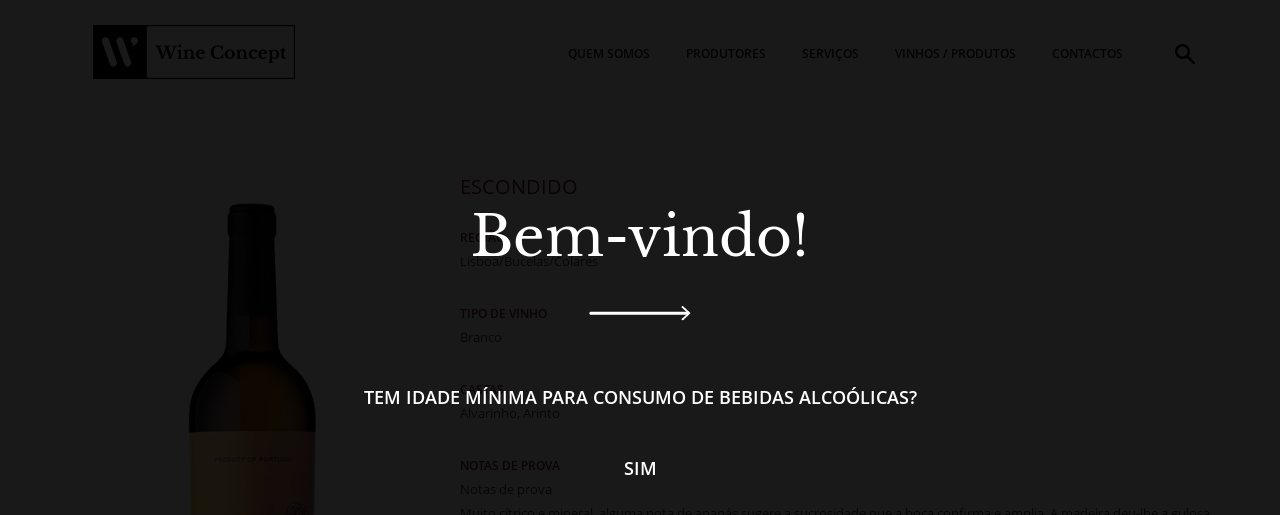

--- FILE ---
content_type: text/html; charset=UTF-8
request_url: https://wineconcept.pt/vinhos/anibal-coutinho-escondido-branco/
body_size: 38153
content:

<!DOCTYPE html>
<html lang="en-US">
<head>
    <!-- Global site tag (gtag.js) - Google Analytics -->
    <script async src="https://www.googletagmanager.com/gtag/js?id=UA-125695296-1"></script>
    <script>
        window.dataLayer = window.dataLayer || [];
        function gtag(){dataLayer.push(arguments);}
        gtag('js', new Date());

        gtag('config', 'UA-125695296-1');
    </script>


    <meta charset="UTF-8">
	<meta name="viewport" content="width=device-width, initial-scale=1.0, maximum-scale=1.0, user-scalable=no">

	<meta name='robots' content='index, follow, max-image-preview:large, max-snippet:-1, max-video-preview:-1' />

	<!-- This site is optimized with the Yoast SEO plugin v26.7 - https://yoast.com/wordpress/plugins/seo/ -->
	<title>Escondido - Wine Concept</title>
	<meta name="description" content="Os dois escondidos são as mais pequenas produções portuguesas." />
	<link rel="canonical" href="https://wineconcept.pt/vinhos/anibal-coutinho-escondido-branco/" />
	<meta property="og:locale" content="en_US" />
	<meta property="og:type" content="article" />
	<meta property="og:title" content="Escondido" />
	<meta property="og:description" content="Os dois escondidos são as mais pequenas produções portuguesas." />
	<meta property="og:url" content="https://wineconcept.pt/vinhos/anibal-coutinho-escondido-branco/" />
	<meta property="og:site_name" content="Wine Concept" />
	<meta property="article:modified_time" content="2021-08-09T09:07:06+00:00" />
	<meta property="og:image" content="https://wineconcept.pt/wp-content/uploads/2018/05/anibal-coutinho-escondido-branco.jpg" />
	<meta property="og:image:width" content="156" />
	<meta property="og:image:height" content="620" />
	<meta property="og:image:type" content="image/jpeg" />
	<meta name="twitter:card" content="summary_large_image" />
	<meta name="twitter:title" content="Escondido" />
	<meta name="twitter:description" content="Os dois escondidos são as mais pequenas produções portuguesas." />
	<meta name="twitter:image" content="https://wineconcept.pt/wp-content/uploads/2018/05/anibal-coutinho-escondido-branco.jpg" />
	<script type="application/ld+json" class="yoast-schema-graph">{"@context":"https://schema.org","@graph":[{"@type":"WebPage","@id":"https://wineconcept.pt/vinhos/anibal-coutinho-escondido-branco/","url":"https://wineconcept.pt/vinhos/anibal-coutinho-escondido-branco/","name":"Escondido - Wine Concept","isPartOf":{"@id":"https://wineconcept.pt/#website"},"primaryImageOfPage":{"@id":"https://wineconcept.pt/vinhos/anibal-coutinho-escondido-branco/#primaryimage"},"image":{"@id":"https://wineconcept.pt/vinhos/anibal-coutinho-escondido-branco/#primaryimage"},"thumbnailUrl":"https://wineconcept.pt/wp-content/uploads/2018/05/escondido-branco-180x620-1.jpg","datePublished":"2018-05-30T15:08:15+00:00","dateModified":"2021-08-09T09:07:06+00:00","description":"Os dois escondidos são as mais pequenas produções portuguesas.","breadcrumb":{"@id":"https://wineconcept.pt/vinhos/anibal-coutinho-escondido-branco/#breadcrumb"},"inLanguage":"en-US","potentialAction":[{"@type":"ReadAction","target":["https://wineconcept.pt/vinhos/anibal-coutinho-escondido-branco/"]}]},{"@type":"ImageObject","inLanguage":"en-US","@id":"https://wineconcept.pt/vinhos/anibal-coutinho-escondido-branco/#primaryimage","url":"https://wineconcept.pt/wp-content/uploads/2018/05/escondido-branco-180x620-1.jpg","contentUrl":"https://wineconcept.pt/wp-content/uploads/2018/05/escondido-branco-180x620-1.jpg","width":180,"height":620},{"@type":"BreadcrumbList","@id":"https://wineconcept.pt/vinhos/anibal-coutinho-escondido-branco/#breadcrumb","itemListElement":[{"@type":"ListItem","position":1,"name":"Home","item":"https://wineconcept.pt/"},{"@type":"ListItem","position":2,"name":"Vinhos","item":"https://wineconcept.pt/vinhos/"},{"@type":"ListItem","position":3,"name":"Escondido"}]},{"@type":"WebSite","@id":"https://wineconcept.pt/#website","url":"https://wineconcept.pt/","name":"Wine Concept","description":"","potentialAction":[{"@type":"SearchAction","target":{"@type":"EntryPoint","urlTemplate":"https://wineconcept.pt/?s={search_term_string}"},"query-input":{"@type":"PropertyValueSpecification","valueRequired":true,"valueName":"search_term_string"}}],"inLanguage":"en-US"}]}</script>
	<!-- / Yoast SEO plugin. -->


<link rel="alternate" title="oEmbed (JSON)" type="application/json+oembed" href="https://wineconcept.pt/wp-json/oembed/1.0/embed?url=https%3A%2F%2Fwineconcept.pt%2Fvinhos%2Fanibal-coutinho-escondido-branco%2F" />
<link rel="alternate" title="oEmbed (XML)" type="text/xml+oembed" href="https://wineconcept.pt/wp-json/oembed/1.0/embed?url=https%3A%2F%2Fwineconcept.pt%2Fvinhos%2Fanibal-coutinho-escondido-branco%2F&#038;format=xml" />
<style id='wp-img-auto-sizes-contain-inline-css' type='text/css'>
img:is([sizes=auto i],[sizes^="auto," i]){contain-intrinsic-size:3000px 1500px}
/*# sourceURL=wp-img-auto-sizes-contain-inline-css */
</style>
<style id='wp-emoji-styles-inline-css' type='text/css'>

	img.wp-smiley, img.emoji {
		display: inline !important;
		border: none !important;
		box-shadow: none !important;
		height: 1em !important;
		width: 1em !important;
		margin: 0 0.07em !important;
		vertical-align: -0.1em !important;
		background: none !important;
		padding: 0 !important;
	}
/*# sourceURL=wp-emoji-styles-inline-css */
</style>
<style id='wp-block-library-inline-css' type='text/css'>
:root{--wp-block-synced-color:#7a00df;--wp-block-synced-color--rgb:122,0,223;--wp-bound-block-color:var(--wp-block-synced-color);--wp-editor-canvas-background:#ddd;--wp-admin-theme-color:#007cba;--wp-admin-theme-color--rgb:0,124,186;--wp-admin-theme-color-darker-10:#006ba1;--wp-admin-theme-color-darker-10--rgb:0,107,160.5;--wp-admin-theme-color-darker-20:#005a87;--wp-admin-theme-color-darker-20--rgb:0,90,135;--wp-admin-border-width-focus:2px}@media (min-resolution:192dpi){:root{--wp-admin-border-width-focus:1.5px}}.wp-element-button{cursor:pointer}:root .has-very-light-gray-background-color{background-color:#eee}:root .has-very-dark-gray-background-color{background-color:#313131}:root .has-very-light-gray-color{color:#eee}:root .has-very-dark-gray-color{color:#313131}:root .has-vivid-green-cyan-to-vivid-cyan-blue-gradient-background{background:linear-gradient(135deg,#00d084,#0693e3)}:root .has-purple-crush-gradient-background{background:linear-gradient(135deg,#34e2e4,#4721fb 50%,#ab1dfe)}:root .has-hazy-dawn-gradient-background{background:linear-gradient(135deg,#faaca8,#dad0ec)}:root .has-subdued-olive-gradient-background{background:linear-gradient(135deg,#fafae1,#67a671)}:root .has-atomic-cream-gradient-background{background:linear-gradient(135deg,#fdd79a,#004a59)}:root .has-nightshade-gradient-background{background:linear-gradient(135deg,#330968,#31cdcf)}:root .has-midnight-gradient-background{background:linear-gradient(135deg,#020381,#2874fc)}:root{--wp--preset--font-size--normal:16px;--wp--preset--font-size--huge:42px}.has-regular-font-size{font-size:1em}.has-larger-font-size{font-size:2.625em}.has-normal-font-size{font-size:var(--wp--preset--font-size--normal)}.has-huge-font-size{font-size:var(--wp--preset--font-size--huge)}.has-text-align-center{text-align:center}.has-text-align-left{text-align:left}.has-text-align-right{text-align:right}.has-fit-text{white-space:nowrap!important}#end-resizable-editor-section{display:none}.aligncenter{clear:both}.items-justified-left{justify-content:flex-start}.items-justified-center{justify-content:center}.items-justified-right{justify-content:flex-end}.items-justified-space-between{justify-content:space-between}.screen-reader-text{border:0;clip-path:inset(50%);height:1px;margin:-1px;overflow:hidden;padding:0;position:absolute;width:1px;word-wrap:normal!important}.screen-reader-text:focus{background-color:#ddd;clip-path:none;color:#444;display:block;font-size:1em;height:auto;left:5px;line-height:normal;padding:15px 23px 14px;text-decoration:none;top:5px;width:auto;z-index:100000}html :where(.has-border-color){border-style:solid}html :where([style*=border-top-color]){border-top-style:solid}html :where([style*=border-right-color]){border-right-style:solid}html :where([style*=border-bottom-color]){border-bottom-style:solid}html :where([style*=border-left-color]){border-left-style:solid}html :where([style*=border-width]){border-style:solid}html :where([style*=border-top-width]){border-top-style:solid}html :where([style*=border-right-width]){border-right-style:solid}html :where([style*=border-bottom-width]){border-bottom-style:solid}html :where([style*=border-left-width]){border-left-style:solid}html :where(img[class*=wp-image-]){height:auto;max-width:100%}:where(figure){margin:0 0 1em}html :where(.is-position-sticky){--wp-admin--admin-bar--position-offset:var(--wp-admin--admin-bar--height,0px)}@media screen and (max-width:600px){html :where(.is-position-sticky){--wp-admin--admin-bar--position-offset:0px}}

/*# sourceURL=wp-block-library-inline-css */
</style><style id='global-styles-inline-css' type='text/css'>
:root{--wp--preset--aspect-ratio--square: 1;--wp--preset--aspect-ratio--4-3: 4/3;--wp--preset--aspect-ratio--3-4: 3/4;--wp--preset--aspect-ratio--3-2: 3/2;--wp--preset--aspect-ratio--2-3: 2/3;--wp--preset--aspect-ratio--16-9: 16/9;--wp--preset--aspect-ratio--9-16: 9/16;--wp--preset--color--black: #000000;--wp--preset--color--cyan-bluish-gray: #abb8c3;--wp--preset--color--white: #ffffff;--wp--preset--color--pale-pink: #f78da7;--wp--preset--color--vivid-red: #cf2e2e;--wp--preset--color--luminous-vivid-orange: #ff6900;--wp--preset--color--luminous-vivid-amber: #fcb900;--wp--preset--color--light-green-cyan: #7bdcb5;--wp--preset--color--vivid-green-cyan: #00d084;--wp--preset--color--pale-cyan-blue: #8ed1fc;--wp--preset--color--vivid-cyan-blue: #0693e3;--wp--preset--color--vivid-purple: #9b51e0;--wp--preset--gradient--vivid-cyan-blue-to-vivid-purple: linear-gradient(135deg,rgb(6,147,227) 0%,rgb(155,81,224) 100%);--wp--preset--gradient--light-green-cyan-to-vivid-green-cyan: linear-gradient(135deg,rgb(122,220,180) 0%,rgb(0,208,130) 100%);--wp--preset--gradient--luminous-vivid-amber-to-luminous-vivid-orange: linear-gradient(135deg,rgb(252,185,0) 0%,rgb(255,105,0) 100%);--wp--preset--gradient--luminous-vivid-orange-to-vivid-red: linear-gradient(135deg,rgb(255,105,0) 0%,rgb(207,46,46) 100%);--wp--preset--gradient--very-light-gray-to-cyan-bluish-gray: linear-gradient(135deg,rgb(238,238,238) 0%,rgb(169,184,195) 100%);--wp--preset--gradient--cool-to-warm-spectrum: linear-gradient(135deg,rgb(74,234,220) 0%,rgb(151,120,209) 20%,rgb(207,42,186) 40%,rgb(238,44,130) 60%,rgb(251,105,98) 80%,rgb(254,248,76) 100%);--wp--preset--gradient--blush-light-purple: linear-gradient(135deg,rgb(255,206,236) 0%,rgb(152,150,240) 100%);--wp--preset--gradient--blush-bordeaux: linear-gradient(135deg,rgb(254,205,165) 0%,rgb(254,45,45) 50%,rgb(107,0,62) 100%);--wp--preset--gradient--luminous-dusk: linear-gradient(135deg,rgb(255,203,112) 0%,rgb(199,81,192) 50%,rgb(65,88,208) 100%);--wp--preset--gradient--pale-ocean: linear-gradient(135deg,rgb(255,245,203) 0%,rgb(182,227,212) 50%,rgb(51,167,181) 100%);--wp--preset--gradient--electric-grass: linear-gradient(135deg,rgb(202,248,128) 0%,rgb(113,206,126) 100%);--wp--preset--gradient--midnight: linear-gradient(135deg,rgb(2,3,129) 0%,rgb(40,116,252) 100%);--wp--preset--font-size--small: 13px;--wp--preset--font-size--medium: 20px;--wp--preset--font-size--large: 36px;--wp--preset--font-size--x-large: 42px;--wp--preset--spacing--20: 0.44rem;--wp--preset--spacing--30: 0.67rem;--wp--preset--spacing--40: 1rem;--wp--preset--spacing--50: 1.5rem;--wp--preset--spacing--60: 2.25rem;--wp--preset--spacing--70: 3.38rem;--wp--preset--spacing--80: 5.06rem;--wp--preset--shadow--natural: 6px 6px 9px rgba(0, 0, 0, 0.2);--wp--preset--shadow--deep: 12px 12px 50px rgba(0, 0, 0, 0.4);--wp--preset--shadow--sharp: 6px 6px 0px rgba(0, 0, 0, 0.2);--wp--preset--shadow--outlined: 6px 6px 0px -3px rgb(255, 255, 255), 6px 6px rgb(0, 0, 0);--wp--preset--shadow--crisp: 6px 6px 0px rgb(0, 0, 0);}:where(.is-layout-flex){gap: 0.5em;}:where(.is-layout-grid){gap: 0.5em;}body .is-layout-flex{display: flex;}.is-layout-flex{flex-wrap: wrap;align-items: center;}.is-layout-flex > :is(*, div){margin: 0;}body .is-layout-grid{display: grid;}.is-layout-grid > :is(*, div){margin: 0;}:where(.wp-block-columns.is-layout-flex){gap: 2em;}:where(.wp-block-columns.is-layout-grid){gap: 2em;}:where(.wp-block-post-template.is-layout-flex){gap: 1.25em;}:where(.wp-block-post-template.is-layout-grid){gap: 1.25em;}.has-black-color{color: var(--wp--preset--color--black) !important;}.has-cyan-bluish-gray-color{color: var(--wp--preset--color--cyan-bluish-gray) !important;}.has-white-color{color: var(--wp--preset--color--white) !important;}.has-pale-pink-color{color: var(--wp--preset--color--pale-pink) !important;}.has-vivid-red-color{color: var(--wp--preset--color--vivid-red) !important;}.has-luminous-vivid-orange-color{color: var(--wp--preset--color--luminous-vivid-orange) !important;}.has-luminous-vivid-amber-color{color: var(--wp--preset--color--luminous-vivid-amber) !important;}.has-light-green-cyan-color{color: var(--wp--preset--color--light-green-cyan) !important;}.has-vivid-green-cyan-color{color: var(--wp--preset--color--vivid-green-cyan) !important;}.has-pale-cyan-blue-color{color: var(--wp--preset--color--pale-cyan-blue) !important;}.has-vivid-cyan-blue-color{color: var(--wp--preset--color--vivid-cyan-blue) !important;}.has-vivid-purple-color{color: var(--wp--preset--color--vivid-purple) !important;}.has-black-background-color{background-color: var(--wp--preset--color--black) !important;}.has-cyan-bluish-gray-background-color{background-color: var(--wp--preset--color--cyan-bluish-gray) !important;}.has-white-background-color{background-color: var(--wp--preset--color--white) !important;}.has-pale-pink-background-color{background-color: var(--wp--preset--color--pale-pink) !important;}.has-vivid-red-background-color{background-color: var(--wp--preset--color--vivid-red) !important;}.has-luminous-vivid-orange-background-color{background-color: var(--wp--preset--color--luminous-vivid-orange) !important;}.has-luminous-vivid-amber-background-color{background-color: var(--wp--preset--color--luminous-vivid-amber) !important;}.has-light-green-cyan-background-color{background-color: var(--wp--preset--color--light-green-cyan) !important;}.has-vivid-green-cyan-background-color{background-color: var(--wp--preset--color--vivid-green-cyan) !important;}.has-pale-cyan-blue-background-color{background-color: var(--wp--preset--color--pale-cyan-blue) !important;}.has-vivid-cyan-blue-background-color{background-color: var(--wp--preset--color--vivid-cyan-blue) !important;}.has-vivid-purple-background-color{background-color: var(--wp--preset--color--vivid-purple) !important;}.has-black-border-color{border-color: var(--wp--preset--color--black) !important;}.has-cyan-bluish-gray-border-color{border-color: var(--wp--preset--color--cyan-bluish-gray) !important;}.has-white-border-color{border-color: var(--wp--preset--color--white) !important;}.has-pale-pink-border-color{border-color: var(--wp--preset--color--pale-pink) !important;}.has-vivid-red-border-color{border-color: var(--wp--preset--color--vivid-red) !important;}.has-luminous-vivid-orange-border-color{border-color: var(--wp--preset--color--luminous-vivid-orange) !important;}.has-luminous-vivid-amber-border-color{border-color: var(--wp--preset--color--luminous-vivid-amber) !important;}.has-light-green-cyan-border-color{border-color: var(--wp--preset--color--light-green-cyan) !important;}.has-vivid-green-cyan-border-color{border-color: var(--wp--preset--color--vivid-green-cyan) !important;}.has-pale-cyan-blue-border-color{border-color: var(--wp--preset--color--pale-cyan-blue) !important;}.has-vivid-cyan-blue-border-color{border-color: var(--wp--preset--color--vivid-cyan-blue) !important;}.has-vivid-purple-border-color{border-color: var(--wp--preset--color--vivid-purple) !important;}.has-vivid-cyan-blue-to-vivid-purple-gradient-background{background: var(--wp--preset--gradient--vivid-cyan-blue-to-vivid-purple) !important;}.has-light-green-cyan-to-vivid-green-cyan-gradient-background{background: var(--wp--preset--gradient--light-green-cyan-to-vivid-green-cyan) !important;}.has-luminous-vivid-amber-to-luminous-vivid-orange-gradient-background{background: var(--wp--preset--gradient--luminous-vivid-amber-to-luminous-vivid-orange) !important;}.has-luminous-vivid-orange-to-vivid-red-gradient-background{background: var(--wp--preset--gradient--luminous-vivid-orange-to-vivid-red) !important;}.has-very-light-gray-to-cyan-bluish-gray-gradient-background{background: var(--wp--preset--gradient--very-light-gray-to-cyan-bluish-gray) !important;}.has-cool-to-warm-spectrum-gradient-background{background: var(--wp--preset--gradient--cool-to-warm-spectrum) !important;}.has-blush-light-purple-gradient-background{background: var(--wp--preset--gradient--blush-light-purple) !important;}.has-blush-bordeaux-gradient-background{background: var(--wp--preset--gradient--blush-bordeaux) !important;}.has-luminous-dusk-gradient-background{background: var(--wp--preset--gradient--luminous-dusk) !important;}.has-pale-ocean-gradient-background{background: var(--wp--preset--gradient--pale-ocean) !important;}.has-electric-grass-gradient-background{background: var(--wp--preset--gradient--electric-grass) !important;}.has-midnight-gradient-background{background: var(--wp--preset--gradient--midnight) !important;}.has-small-font-size{font-size: var(--wp--preset--font-size--small) !important;}.has-medium-font-size{font-size: var(--wp--preset--font-size--medium) !important;}.has-large-font-size{font-size: var(--wp--preset--font-size--large) !important;}.has-x-large-font-size{font-size: var(--wp--preset--font-size--x-large) !important;}
/*# sourceURL=global-styles-inline-css */
</style>

<style id='classic-theme-styles-inline-css' type='text/css'>
/*! This file is auto-generated */
.wp-block-button__link{color:#fff;background-color:#32373c;border-radius:9999px;box-shadow:none;text-decoration:none;padding:calc(.667em + 2px) calc(1.333em + 2px);font-size:1.125em}.wp-block-file__button{background:#32373c;color:#fff;text-decoration:none}
/*# sourceURL=/wp-includes/css/classic-themes.min.css */
</style>
<link rel='stylesheet' id='contact-form-7-css' href='https://wineconcept.pt/wp-content/plugins/contact-form-7/includes/css/styles.css?ver=6.1.4' type='text/css' media='all' />
<link rel='stylesheet' id='main-style-css' href='https://wineconcept.pt/wp-content/themes/wineconcept/dist/styles/app-5cec39c6a4.css?ver=6.9' type='text/css' media='all' />
<link rel="https://api.w.org/" href="https://wineconcept.pt/wp-json/" /><link rel="EditURI" type="application/rsd+xml" title="RSD" href="https://wineconcept.pt/xmlrpc.php?rsd" />
<meta name="generator" content="WordPress 6.9" />
<link rel='shortlink' href='https://wineconcept.pt/?p=859' />

    <link rel="shortcut icon" type="image/png" href="https://wineconcept.pt/wp-content/themes/wineconcept/dist/images/wineconcept-favicon.png"/>
</head>

<body class="wp-singular wines-template-default single single-wines postid-859 wp-theme-wineconcept site-pt" >

<!-- Site header -->
<header class="site-header header-interior">

	<div class="container-fluid">

		<!-- mobile menu toggle -->
		<div class="mobile-menu-toggle-wrapper">
			<span for="menu-toggle" class="menu-open js-menu-open">
				<span class="open"></span>
			</span>
		</div>

		<!-- logo -->
					<a class="site-logo" href="https://wineconcept.pt">
				<img class="logo-white" src="https://wineconcept.pt/wp-content/themes/wineconcept/dist/images/logoWhite-site-pt.svg" alt="Wine Concept">
				<img class="logo-black hidden" src="https://wineconcept.pt/wp-content/themes/wineconcept/dist/images/logoBlack-site-pt.svg" alt="Wine Concept">
			</a>
		

		<div class="nav-wrapper js-mobile-menu">

			<!-- menu wordpress -->
			<nav class="site-nav">
				<div class="menu-principal-container"><ul id="menu-principal" class=""><li id="menu-item-1130" class="menu-item menu-item-type-custom menu-item-object-custom menu-item-has-children menu-item-1130"><a href="#">Quem Somos</a>
<ul class="sub-menu">
	<li id="menu-item-251" class="menu-item menu-item-type-post_type menu-item-object-page menu-item-251"><a href="https://wineconcept.pt/historia/">História</a></li>
	<li id="menu-item-250" class="menu-item menu-item-type-post_type menu-item-object-page menu-item-250"><a href="https://wineconcept.pt/equipa/">Equipa</a></li>
</ul>
</li>
<li id="menu-item-62" class="menu-item menu-item-type-custom menu-item-object-custom menu-item-62"><a href="/produtores">Produtores</a></li>
<li id="menu-item-63" class="menu-item menu-item-type-custom menu-item-object-custom menu-item-63"><a href="/servicos">Serviços</a></li>
<li id="menu-item-64" class="menu-item menu-item-type-custom menu-item-object-custom menu-item-64"><a href="/vinhos">Vinhos / Produtos</a></li>
<li id="menu-item-60" class="menu-item menu-item-type-post_type menu-item-object-page menu-item-60"><a href="https://wineconcept.pt/contactos-us/">Contactos</a></li>
</ul></div>			</nav>

			<!-- search -->
			<a href="#" class="search-toggle js-search-toggle"></a>


		</div>
	</div>

	<a href="#" class="search-toggle-mobile js-search-toggle"></a>

	<div class="container-fluid">
		<div class="search-wrapper js-search-wrapper ">

			
<form method="get" id="searchform" action="https://wineconcept.pt/">
    <input type="text" name="s" id="s" placeholder="Pesquisar..." />
    <button type="submit" class="submit icon-play3" id="searchsubmit" value="search" >Procurar</button>
</form>

		</div>
	</div>

</header>


<div class="container-fluid main-content"> <!-- CONTAINER FLUID -->



<article class="single-wine" id="single-wine" data-slug="anibal-coutinho-escondido-branco">

    <div class="featured-image col-md-4 col-sm-12">
                <img src="https://wineconcept.pt/wp-content/uploads/2018/05/escondido-branco-180x620-1.jpg" alt="Escondido">
    </div>

    <div class="wine-info col-md-8 col-sm-12">

        <h1 class="wine-title">Escondido</h1>

                    <h3 class="info-title">Região</h3>
            <p class="info-value">Lisboa/Bucelas/Colares</p>
        
                    <h3 class="info-title">Tipo de vinho</h3>
                        <p class="info-value">Branco</p>
        

                    <h3 class="info-title">Castas</h3>
                        <p class="info-value">Alvarinho, Arinto</p>
        


                    <h3 class="info-title">Notas de prova</h3>
            <p class="info-value"><p>Notas de prova<br />
Muito cítrico e mineral, alguma nota de ananás sugere a sucrosidade que a boca confirma e amplia. A madeira deu-lhe a gulosa presença de baunilha e especiarias. Temos vinho para beber, comer e guardar, até acabarem as 300 garrafas produzidas.</p>
</p>
        

        <!-- Share -->
        <h3 class="info-title">
            <a class="navigator-share" href="#"
               data-title="Escondido"
               data-text="Escondido"
               data-url="https://wineconcept.pt/vinhos/anibal-coutinho-escondido-branco/"
            >
                Partilhar                <span class="icon-share hidden"></span>
            </a>
        </h3>
        <ul class="social js-social-share" data-url="https://wineconcept.pt/vinhos/anibal-coutinho-escondido-branco/">
            <li><a class="icon-facebook share-fb" href="#"></a></li>
            <li><a class="icon-twitter share-tw" href="#"></a></li>
            <li><a class="icon-gplus share-gp" href="#"></a></li>
            <li><a class="icon-mail" href="mailto:?subject=Wine Concept - Escondido&body=https://wineconcept.pt/vinhos/anibal-coutinho-escondido-branco/"></a></li>
        </ul>
        <!-- #Share -->


        <div class="bottom-content">
                            <img class="logo-produtor" src="https://wineconcept.pt/wp-content/uploads/2018/04/escondido.jpg" alt="Escondido">
            

                            <a class="btn-pdf" href="https://wineconcept.pt/wp-content/themes/wineconcept/pdfs/wine-anibal-coutinho-escondido-branco.pdf?v=1768565095" target="_blank">Download PDF</a>
                    </div>



    </div>

    <span class="clearfix"></span>

    <nav class="single-footer-nav">
        <nav class="single-footer-nav">

            <a class="next nav-arrow" href="">
                <span></span>
            </a>

            <a href="https://wineconcept.pt/vinhos/" class="go-to-archive"></a>

            <a class="prev nav-arrow" href="">
                <span></span>
            </a>

            <span class="clearfix"></span>
        </nav>

    </nav>


</article>


<a class="banner download-wine" href="https://wineconcept.pt/wp-content/themes/wineconcept/pdfs/wine-catalogue.pdf" style="background-image: url('https://wineconcept.pt/wp-content/themes/wineconcept/dist/images/conteudo/banner-single-wine.jpg');">
    <h3>Download Catálogo de Vinhos</h3>
</a>


	<footer id="colophon" class="site-footer" role="contentinfo">
        <div class="col-sm-4 col-xs-6">
            <p>
                <span>WINE CONCEPT</span><br>
                
                <a href="https://goo.gl/maps/ecPTfVwAicP2" style="color: #1d1d1b;" target="_blank" rel="noopener">


                                            RUA JOÃO DE DEUS, 30 A / B                                                                <br>2700-488 VENDA NOVA AMADORA                                    </a>
            </p>
        </div>

        <div class="col-sm-4 col-xs-6">

                            <p class="telephone"><a href="tel:+351 214 990 272" style="color: #1d1d1b; display: block; line-height: .6">t. +351 214 990 272</a>
                    <span style="font-size: 8px">Chamada para a rede fixa nacional</span><br/>
                    <a href="mailto:info@wineconcept.pt">info@wineconcept.pt</a></p>
            
            <div class="col-sm-12 mobile-social">


                
                                                    <a href="https://www.facebook.com/wineconceptportugal" target="_blank" rel="noopener">
                                <img src="https://wineconcept.pt/wp-content/themes/wineconcept/dist/images/facebook-site-pt.svg" width="30" alt="Facebook Logo">
                            </a>
                        
                        

                                                    <a href="https://www.instagram.com/wine_concept/" target="_blank" rel="noopener">
                                <img src="https://wineconcept.pt/wp-content/themes/wineconcept/dist/images/instagram-site-pt.svg" width="30" alt="Instagram Logo">
                            </a>
                        
                        
            </div>
        </div>

        <div class="col-sm-4 col-xs-6">

            <p class="telephone">
                                 <a href="/termos-e-privacidade">Termos e Privacidade</a>
            </p>

        </div>
	</footer><!-- #colophon -->

    </div> <!-- END CONTAINER FLUID -->

    <div class="footer-bar">
		<div class="container">
			<div class="footer-content pull-left">
                <p class="site-info">Confinanciado por: <a href="https://wineconcept.pt/wp-content/uploads/2021/06/W4U_Adaptar_PME_Codigo_do_projeto_LISBOA_02_08B9_FEDER_067285.pdf"><img src="https://wineconcept.pt/wp-content/uploads/2021/06/logos.png" alt=""></a></p>
            </div>
			<div class="footer-content pull-right">
				<p class="by"><a href="https://dimensaoglobal.com" target="_blank">Webdesign &amp; Development by DG</a></p>
			</div>
		</div>
	</div>

    <div class="legal-notice">

    <div class="container-fluid">
        <h1>Bem-vindo!</h1>
        <img class="arrow" src="https://wineconcept.pt/wp-content/themes/wineconcept/dist/images/setaWhite.svg" alt="arrow">
        <p>Tem idade mínima para consumo de bebidas alcoólicas?</p>
        <a href="#">Sim</a>
    </div>

</div>


    <div class="cookie-notification js-cookie-notification">
        <section class="cookie-zone">
            <p>Este site usa cookies para uma melhor experiência de utilização.<br>
                Ao usar o site está a concordar com a nossa <a href="termos-e-privacidade">Politica de privacidade</a>.</p>

            <a href="#" class="js-cookie-notification-hide cokkie-button">Compreendi</a>
        </section>
    </div>


    <!-- remove if you already include jQuery -->
    <script type="text/javascript">


        var cookieBar = jQuery('.js-cookie-notification');
       jQuery( document ).ready( function() {
            if( !sessionStorage.getItem("setCookie") ){
                cookieNotification();
            }
        });


        var cookieNotification = function() {

            cookieBar.css({ 'display' : 'block'});

            cookieBar.find('.js-cookie-notification-hide').click(function(event) {

                // Set session storage
                sessionStorage.setItem("setCookie", "set");
                cookieBar.fadeOut( "slow" );


            });


        }
    </script>

<script type="speculationrules">
{"prefetch":[{"source":"document","where":{"and":[{"href_matches":"/*"},{"not":{"href_matches":["/wp-*.php","/wp-admin/*","/wp-content/uploads/*","/wp-content/*","/wp-content/plugins/*","/wp-content/themes/wineconcept/*","/*\\?(.+)"]}},{"not":{"selector_matches":"a[rel~=\"nofollow\"]"}},{"not":{"selector_matches":".no-prefetch, .no-prefetch a"}}]},"eagerness":"conservative"}]}
</script>
    <script type="text/javascript">
        var wpcf7Elm = document.querySelector('.wpcf7');

        wpcf7Elm.addEventListener('wpcf7submit', function (event) {
            if (event.detail.status === 'mail_sent') {
                if (jQuery('body.page-template-checkin div.wpcf7').length > 0) {
                    const form = jQuery('form.wpcf7-form');
                    const formId = jQuery('input[name="_wpcf7"]', form).val();

                    if(formId==='7725'){
                        jQuery('body.page-template-checkin div.wpcf7').find('form').remove();
                        jQuery('body.page-template-checkin p#description').remove();

                        setTimeout(function () {
                            jQuery('.open-pre-registered-modal').hide();
                            jQuery('body.page-template-checkin div.wpcf7').html('<div class="success-sentence" style="display:none"><p>O seu check-in foi efetuado com sucesso.<br><span style="font-weight: 500">Desejamos-lhe as boas vindas ao <br>Business Day 2025!</span><br>Boas Provas!</p><a type="button" class="main-btn text-uppercase fw-bold" href="https://wineconcept.pt/encomendas">IR para encomendas</a><p style="margin-top: 45px;"><a href="'+ajaxObj.business_day_pdf_file+'" target="_blank" style="font-size: 95%; color: #000; text-decoration: none">consulte a nossa tabela de preços em pdf</a></p></div>');
                            jQuery('body.page-template-checkin div.wpcf7').find('div.success-sentence').fadeIn();
                        }, 400);
                    } else if(formId==='33469'){
                        jQuery('body.page-template-checkin div.wpcf7').find('form').remove();
                        jQuery('body.page-template-checkin p#description').remove();

                        setTimeout(function () {
                            jQuery('body.page-template-checkin div.wpcf7').html('<div class="success-sentence" style="display:none"><p>O seu pré-registo foi efetuado com sucesso.<br>Consulte o seu email para saber mais informações.<br>Obrigado</p></div>');
                            jQuery('body.page-template-checkin div.wpcf7').find('div.success-sentence').fadeIn();
                        }, 400);
                    }
                    else if(formId==='33469'){
                        jQuery('body.page-template-checkin div.wpcf7').find('form').remove();
                        jQuery('body.page-template-checkin p#description').remove();

                        setTimeout(function () {
                            jQuery('body.page-template-checkin div.wpcf7').html('<div class="success-sentence" style="display:none"><p>Os seus dados foram submetidos com sucesso para a lista de Pré-registo!</p></div>');
                            jQuery('body.page-template-checkin div.wpcf7').find('div.success-sentence').fadeIn();
                        }, 400);
                    }
                }

                if (jQuery('body.page-template-contactos div.wpcf7').length > 0) {
                    jQuery('body.page-template-contactos div.wpcf7').find('form').remove();

                    setTimeout(function () {
                        jQuery('body.page-template-contactos div.wpcf7').html('<div class="success-sentence" style="display:none"><p>Mensagem enviada.<br>Obrigado pelo contacto.<br>Contactaremos em breve.</p></div>');
                        jQuery('body.page-template-contactos div.wpcf7').find('div.success-sentence').fadeIn();
                    }, 400);
                }
            }
        }, false);
    </script>
    <script type="text/javascript" src="https://wineconcept.pt/wp-includes/js/dist/hooks.min.js?ver=dd5603f07f9220ed27f1" id="wp-hooks-js"></script>
<script type="text/javascript" src="https://wineconcept.pt/wp-includes/js/dist/i18n.min.js?ver=c26c3dc7bed366793375" id="wp-i18n-js"></script>
<script type="text/javascript" id="wp-i18n-js-after">
/* <![CDATA[ */
wp.i18n.setLocaleData( { 'text direction\u0004ltr': [ 'ltr' ] } );
//# sourceURL=wp-i18n-js-after
/* ]]> */
</script>
<script type="text/javascript" src="https://wineconcept.pt/wp-content/plugins/contact-form-7/includes/swv/js/index.js?ver=6.1.4" id="swv-js"></script>
<script type="text/javascript" id="contact-form-7-js-before">
/* <![CDATA[ */
var wpcf7 = {
    "api": {
        "root": "https:\/\/wineconcept.pt\/wp-json\/",
        "namespace": "contact-form-7\/v1"
    }
};
//# sourceURL=contact-form-7-js-before
/* ]]> */
</script>
<script type="text/javascript" src="https://wineconcept.pt/wp-content/plugins/contact-form-7/includes/js/index.js?ver=6.1.4" id="contact-form-7-js"></script>
<script type="text/javascript" id="main-script-js-extra">
/* <![CDATA[ */
var ajaxObj = {"ajaxurl":"https://wineconcept.pt/wp-admin/admin-ajax.php","nonce":"9287f99f21","business_day_pdf_file":"https://wineconcept.pt/wp-content/uploads/2025/09/Wine_Concept_Business_Day_Tabela_Comercial_SET_DEZ_2025.pdf"};
//# sourceURL=main-script-js-extra
/* ]]> */
</script>
<script type="text/javascript" src="https://wineconcept.pt/wp-content/themes/wineconcept/dist/scripts/app-e036ab4998.js?ver=6.9" id="main-script-js"></script>
<script id="wp-emoji-settings" type="application/json">
{"baseUrl":"https://s.w.org/images/core/emoji/17.0.2/72x72/","ext":".png","svgUrl":"https://s.w.org/images/core/emoji/17.0.2/svg/","svgExt":".svg","source":{"concatemoji":"https://wineconcept.pt/wp-includes/js/wp-emoji-release.min.js?ver=6.9"}}
</script>
<script type="module">
/* <![CDATA[ */
/*! This file is auto-generated */
const a=JSON.parse(document.getElementById("wp-emoji-settings").textContent),o=(window._wpemojiSettings=a,"wpEmojiSettingsSupports"),s=["flag","emoji"];function i(e){try{var t={supportTests:e,timestamp:(new Date).valueOf()};sessionStorage.setItem(o,JSON.stringify(t))}catch(e){}}function c(e,t,n){e.clearRect(0,0,e.canvas.width,e.canvas.height),e.fillText(t,0,0);t=new Uint32Array(e.getImageData(0,0,e.canvas.width,e.canvas.height).data);e.clearRect(0,0,e.canvas.width,e.canvas.height),e.fillText(n,0,0);const a=new Uint32Array(e.getImageData(0,0,e.canvas.width,e.canvas.height).data);return t.every((e,t)=>e===a[t])}function p(e,t){e.clearRect(0,0,e.canvas.width,e.canvas.height),e.fillText(t,0,0);var n=e.getImageData(16,16,1,1);for(let e=0;e<n.data.length;e++)if(0!==n.data[e])return!1;return!0}function u(e,t,n,a){switch(t){case"flag":return n(e,"\ud83c\udff3\ufe0f\u200d\u26a7\ufe0f","\ud83c\udff3\ufe0f\u200b\u26a7\ufe0f")?!1:!n(e,"\ud83c\udde8\ud83c\uddf6","\ud83c\udde8\u200b\ud83c\uddf6")&&!n(e,"\ud83c\udff4\udb40\udc67\udb40\udc62\udb40\udc65\udb40\udc6e\udb40\udc67\udb40\udc7f","\ud83c\udff4\u200b\udb40\udc67\u200b\udb40\udc62\u200b\udb40\udc65\u200b\udb40\udc6e\u200b\udb40\udc67\u200b\udb40\udc7f");case"emoji":return!a(e,"\ud83e\u1fac8")}return!1}function f(e,t,n,a){let r;const o=(r="undefined"!=typeof WorkerGlobalScope&&self instanceof WorkerGlobalScope?new OffscreenCanvas(300,150):document.createElement("canvas")).getContext("2d",{willReadFrequently:!0}),s=(o.textBaseline="top",o.font="600 32px Arial",{});return e.forEach(e=>{s[e]=t(o,e,n,a)}),s}function r(e){var t=document.createElement("script");t.src=e,t.defer=!0,document.head.appendChild(t)}a.supports={everything:!0,everythingExceptFlag:!0},new Promise(t=>{let n=function(){try{var e=JSON.parse(sessionStorage.getItem(o));if("object"==typeof e&&"number"==typeof e.timestamp&&(new Date).valueOf()<e.timestamp+604800&&"object"==typeof e.supportTests)return e.supportTests}catch(e){}return null}();if(!n){if("undefined"!=typeof Worker&&"undefined"!=typeof OffscreenCanvas&&"undefined"!=typeof URL&&URL.createObjectURL&&"undefined"!=typeof Blob)try{var e="postMessage("+f.toString()+"("+[JSON.stringify(s),u.toString(),c.toString(),p.toString()].join(",")+"));",a=new Blob([e],{type:"text/javascript"});const r=new Worker(URL.createObjectURL(a),{name:"wpTestEmojiSupports"});return void(r.onmessage=e=>{i(n=e.data),r.terminate(),t(n)})}catch(e){}i(n=f(s,u,c,p))}t(n)}).then(e=>{for(const n in e)a.supports[n]=e[n],a.supports.everything=a.supports.everything&&a.supports[n],"flag"!==n&&(a.supports.everythingExceptFlag=a.supports.everythingExceptFlag&&a.supports[n]);var t;a.supports.everythingExceptFlag=a.supports.everythingExceptFlag&&!a.supports.flag,a.supports.everything||((t=a.source||{}).concatemoji?r(t.concatemoji):t.wpemoji&&t.twemoji&&(r(t.twemoji),r(t.wpemoji)))});
//# sourceURL=https://wineconcept.pt/wp-includes/js/wp-emoji-loader.min.js
/* ]]> */
</script>

</body>
</html>

--- FILE ---
content_type: text/css
request_url: https://wineconcept.pt/wp-content/themes/wineconcept/dist/styles/app-5cec39c6a4.css?ver=6.9
body_size: 82193
content:
@charset "UTF-8";.slick-slider{position:relative;display:block;box-sizing:border-box;-webkit-touch-callout:none;-webkit-user-select:none;-moz-user-select:none;-ms-user-select:none;user-select:none;-ms-touch-action:pan-y;touch-action:pan-y;-webkit-tap-highlight-color:transparent}.slick-list{position:relative;overflow:hidden;display:block;margin:0;padding:0}.slick-list:focus{outline:0}.slick-list.dragging{cursor:pointer;cursor:hand}.slick-slider .slick-list,.slick-slider .slick-track{-webkit-transform:translate3d(0,0,0);-moz-transform:translate3d(0,0,0);-ms-transform:translate3d(0,0,0);-o-transform:translate3d(0,0,0);transform:translate3d(0,0,0)}.slick-track{position:relative;left:0;top:0;display:block}.slick-track:after,.slick-track:before{content:"";display:table}.slick-track:after{clear:both}.slick-loading .slick-track{visibility:hidden}.slick-slide{float:left;height:100%;min-height:1px;display:none}[dir=rtl] .slick-slide{float:right}.slick-slide img{display:block}.slick-slide.slick-loading img{display:none}.slick-slide.dragging img{pointer-events:none}.slick-initialized .slick-slide{display:block}.slick-loading .slick-slide{visibility:hidden}.slick-vertical .slick-slide{display:block;height:auto;border:1px solid transparent}.slick-arrow.slick-hidden{display:none}*{-webkit-box-sizing:border-box;-moz-box-sizing:border-box;box-sizing:border-box}:after,:before{-webkit-box-sizing:border-box;-moz-box-sizing:border-box;box-sizing:border-box}.img-responsive{display:block;max-width:100%;height:auto}.img-rounded{border-radius:6px}.img-thumbnail{padding:4px;line-height:1.42857143;background-color:#fff;border:1px solid #ddd;border-radius:4px;-webkit-transition:all .2s ease-in-out;-o-transition:all .2s ease-in-out;transition:all .2s ease-in-out;display:inline-block;max-width:100%;height:auto}.img-circle{border-radius:50%}hr{margin-top:20px;margin-bottom:20px;border:0;border-top:1px solid #eee}.sr-only{position:absolute;width:1px;height:1px;margin:-1px;padding:0;overflow:hidden;clip:rect(0,0,0,0);border:0}.sr-only-focusable:active,.sr-only-focusable:focus{position:static;width:auto;height:auto;margin:0;overflow:visible;clip:auto}[role=button]{cursor:pointer}.container{margin-right:auto;margin-left:auto;padding-left:15px;padding-right:15px}@media (min-width:768px){.container{width:750px}}@media (min-width:992px){.container{width:970px}}@media (min-width:1200px){.container{width:1170px}}.container-fluid{margin-right:auto;margin-left:auto;padding-left:15px;padding-right:15px;max-width:1200px}.row{margin-left:-15px;margin-right:-15px}.col-lg-1,.col-lg-10,.col-lg-11,.col-lg-12,.col-lg-2,.col-lg-3,.col-lg-4,.col-lg-5,.col-lg-6,.col-lg-7,.col-lg-8,.col-lg-9,.col-md-1,.col-md-10,.col-md-11,.col-md-12,.col-md-2,.col-md-3,.col-md-4,.col-md-5,.col-md-6,.col-md-7,.col-md-8,.col-md-9,.col-sm-1,.col-sm-10,.col-sm-11,.col-sm-12,.col-sm-2,.col-sm-3,.col-sm-4,.col-sm-5,.col-sm-6,.col-sm-7,.col-sm-8,.col-sm-9,.col-xs-1,.col-xs-10,.col-xs-11,.col-xs-12,.col-xs-2,.col-xs-3,.col-xs-4,.col-xs-5,.col-xs-6,.col-xs-7,.col-xs-8,.col-xs-9{position:relative;min-height:1px;padding-left:15px;padding-right:15px}.col-xs-1,.col-xs-10,.col-xs-11,.col-xs-12,.col-xs-2,.col-xs-3,.col-xs-4,.col-xs-5,.col-xs-6,.col-xs-7,.col-xs-8,.col-xs-9{float:left}.col-xs-12{width:100%}.col-xs-11{width:91.66666667%}.col-xs-10{width:83.33333333%}.col-xs-9{width:75%}.col-xs-8{width:66.66666667%}.col-xs-7{width:58.33333333%}.col-xs-6{width:50%}.col-xs-5{width:41.66666667%}.col-xs-4{width:33.33333333%}.col-xs-3{width:25%}.col-xs-2{width:16.66666667%}.col-xs-1{width:8.33333333%}.col-xs-pull-12{right:100%}.col-xs-pull-11{right:91.66666667%}.col-xs-pull-10{right:83.33333333%}.col-xs-pull-9{right:75%}.col-xs-pull-8{right:66.66666667%}.col-xs-pull-7{right:58.33333333%}.col-xs-pull-6{right:50%}.col-xs-pull-5{right:41.66666667%}.col-xs-pull-4{right:33.33333333%}.col-xs-pull-3{right:25%}.col-xs-pull-2{right:16.66666667%}.col-xs-pull-1{right:8.33333333%}.col-xs-pull-0{right:auto}.col-xs-push-12{left:100%}.col-xs-push-11{left:91.66666667%}.col-xs-push-10{left:83.33333333%}.col-xs-push-9{left:75%}.col-xs-push-8{left:66.66666667%}.col-xs-push-7{left:58.33333333%}.col-xs-push-6{left:50%}.col-xs-push-5{left:41.66666667%}.col-xs-push-4{left:33.33333333%}.col-xs-push-3{left:25%}.col-xs-push-2{left:16.66666667%}.col-xs-push-1{left:8.33333333%}.col-xs-push-0{left:auto}.col-xs-offset-12{margin-left:100%}.col-xs-offset-11{margin-left:91.66666667%}.col-xs-offset-10{margin-left:83.33333333%}.col-xs-offset-9{margin-left:75%}.col-xs-offset-8{margin-left:66.66666667%}.col-xs-offset-7{margin-left:58.33333333%}.col-xs-offset-6{margin-left:50%}.col-xs-offset-5{margin-left:41.66666667%}.col-xs-offset-4{margin-left:33.33333333%}.col-xs-offset-3{margin-left:25%}.col-xs-offset-2{margin-left:16.66666667%}.col-xs-offset-1{margin-left:8.33333333%}.col-xs-offset-0{margin-left:0}@media (min-width:768px){.col-sm-1,.col-sm-10,.col-sm-11,.col-sm-12,.col-sm-2,.col-sm-3,.col-sm-4,.col-sm-5,.col-sm-6,.col-sm-7,.col-sm-8,.col-sm-9{float:left}.col-sm-12{width:100%}.col-sm-11{width:91.66666667%}.col-sm-10{width:83.33333333%}.col-sm-9{width:75%}.col-sm-8{width:66.66666667%}.col-sm-7{width:58.33333333%}.col-sm-6{width:50%}.col-sm-5{width:41.66666667%}.col-sm-4{width:33.33333333%}.col-sm-3{width:25%}.col-sm-2{width:16.66666667%}.col-sm-1{width:8.33333333%}.col-sm-pull-12{right:100%}.col-sm-pull-11{right:91.66666667%}.col-sm-pull-10{right:83.33333333%}.col-sm-pull-9{right:75%}.col-sm-pull-8{right:66.66666667%}.col-sm-pull-7{right:58.33333333%}.col-sm-pull-6{right:50%}.col-sm-pull-5{right:41.66666667%}.col-sm-pull-4{right:33.33333333%}.col-sm-pull-3{right:25%}.col-sm-pull-2{right:16.66666667%}.col-sm-pull-1{right:8.33333333%}.col-sm-pull-0{right:auto}.col-sm-push-12{left:100%}.col-sm-push-11{left:91.66666667%}.col-sm-push-10{left:83.33333333%}.col-sm-push-9{left:75%}.col-sm-push-8{left:66.66666667%}.col-sm-push-7{left:58.33333333%}.col-sm-push-6{left:50%}.col-sm-push-5{left:41.66666667%}.col-sm-push-4{left:33.33333333%}.col-sm-push-3{left:25%}.col-sm-push-2{left:16.66666667%}.col-sm-push-1{left:8.33333333%}.col-sm-push-0{left:auto}.col-sm-offset-12{margin-left:100%}.col-sm-offset-11{margin-left:91.66666667%}.col-sm-offset-10{margin-left:83.33333333%}.col-sm-offset-9{margin-left:75%}.col-sm-offset-8{margin-left:66.66666667%}.col-sm-offset-7{margin-left:58.33333333%}.col-sm-offset-6{margin-left:50%}.col-sm-offset-5{margin-left:41.66666667%}.col-sm-offset-4{margin-left:33.33333333%}.col-sm-offset-3{margin-left:25%}.col-sm-offset-2{margin-left:16.66666667%}.col-sm-offset-1{margin-left:8.33333333%}.col-sm-offset-0{margin-left:0}}@media (min-width:992px){.col-md-1,.col-md-10,.col-md-11,.col-md-12,.col-md-2,.col-md-3,.col-md-4,.col-md-5,.col-md-6,.col-md-7,.col-md-8,.col-md-9{float:left}.col-md-12{width:100%}.col-md-11{width:91.66666667%}.col-md-10{width:83.33333333%}.col-md-9{width:75%}.col-md-8{width:66.66666667%}.col-md-7{width:58.33333333%}.col-md-6{width:50%}.col-md-5{width:41.66666667%}.col-md-4{width:33.33333333%}.col-md-3{width:25%}.col-md-2{width:16.66666667%}.col-md-1{width:8.33333333%}.col-md-pull-12{right:100%}.col-md-pull-11{right:91.66666667%}.col-md-pull-10{right:83.33333333%}.col-md-pull-9{right:75%}.col-md-pull-8{right:66.66666667%}.col-md-pull-7{right:58.33333333%}.col-md-pull-6{right:50%}.col-md-pull-5{right:41.66666667%}.col-md-pull-4{right:33.33333333%}.col-md-pull-3{right:25%}.col-md-pull-2{right:16.66666667%}.col-md-pull-1{right:8.33333333%}.col-md-pull-0{right:auto}.col-md-push-12{left:100%}.col-md-push-11{left:91.66666667%}.col-md-push-10{left:83.33333333%}.col-md-push-9{left:75%}.col-md-push-8{left:66.66666667%}.col-md-push-7{left:58.33333333%}.col-md-push-6{left:50%}.col-md-push-5{left:41.66666667%}.col-md-push-4{left:33.33333333%}.col-md-push-3{left:25%}.col-md-push-2{left:16.66666667%}.col-md-push-1{left:8.33333333%}.col-md-push-0{left:auto}.col-md-offset-12{margin-left:100%}.col-md-offset-11{margin-left:91.66666667%}.col-md-offset-10{margin-left:83.33333333%}.col-md-offset-9{margin-left:75%}.col-md-offset-8{margin-left:66.66666667%}.col-md-offset-7{margin-left:58.33333333%}.col-md-offset-6{margin-left:50%}.col-md-offset-5{margin-left:41.66666667%}.col-md-offset-4{margin-left:33.33333333%}.col-md-offset-3{margin-left:25%}.col-md-offset-2{margin-left:16.66666667%}.col-md-offset-1{margin-left:8.33333333%}.col-md-offset-0{margin-left:0}}@media (min-width:1200px){.col-lg-1,.col-lg-10,.col-lg-11,.col-lg-12,.col-lg-2,.col-lg-3,.col-lg-4,.col-lg-5,.col-lg-6,.col-lg-7,.col-lg-8,.col-lg-9{float:left}.col-lg-12{width:100%}.col-lg-11{width:91.66666667%}.col-lg-10{width:83.33333333%}.col-lg-9{width:75%}.col-lg-8{width:66.66666667%}.col-lg-7{width:58.33333333%}.col-lg-6{width:50%}.col-lg-5{width:41.66666667%}.col-lg-4{width:33.33333333%}.col-lg-3{width:25%}.col-lg-2{width:16.66666667%}.col-lg-1{width:8.33333333%}.col-lg-pull-12{right:100%}.col-lg-pull-11{right:91.66666667%}.col-lg-pull-10{right:83.33333333%}.col-lg-pull-9{right:75%}.col-lg-pull-8{right:66.66666667%}.col-lg-pull-7{right:58.33333333%}.col-lg-pull-6{right:50%}.col-lg-pull-5{right:41.66666667%}.col-lg-pull-4{right:33.33333333%}.col-lg-pull-3{right:25%}.col-lg-pull-2{right:16.66666667%}.col-lg-pull-1{right:8.33333333%}.col-lg-pull-0{right:auto}.col-lg-push-12{left:100%}.col-lg-push-11{left:91.66666667%}.col-lg-push-10{left:83.33333333%}.col-lg-push-9{left:75%}.col-lg-push-8{left:66.66666667%}.col-lg-push-7{left:58.33333333%}.col-lg-push-6{left:50%}.col-lg-push-5{left:41.66666667%}.col-lg-push-4{left:33.33333333%}.col-lg-push-3{left:25%}.col-lg-push-2{left:16.66666667%}.col-lg-push-1{left:8.33333333%}.col-lg-push-0{left:auto}.col-lg-offset-12{margin-left:100%}.col-lg-offset-11{margin-left:91.66666667%}.col-lg-offset-10{margin-left:83.33333333%}.col-lg-offset-9{margin-left:75%}.col-lg-offset-8{margin-left:66.66666667%}.col-lg-offset-7{margin-left:58.33333333%}.col-lg-offset-6{margin-left:50%}.col-lg-offset-5{margin-left:41.66666667%}.col-lg-offset-4{margin-left:33.33333333%}.col-lg-offset-3{margin-left:25%}.col-lg-offset-2{margin-left:16.66666667%}.col-lg-offset-1{margin-left:8.33333333%}.col-lg-offset-0{margin-left:0}}.clearfix:after,.clearfix:before,.container-fluid:after,.container-fluid:before,.container:after,.container:before,.row:after,.row:before{content:" ";display:table}.clearfix:after,.container-fluid:after,.container:after,.row:after{clear:both}.center-block{display:block;margin-left:auto;margin-right:auto}.pull-right{float:right!important}.pull-left{float:left!important}.hide{display:none!important}.show{display:block!important}.invisible{visibility:hidden}.text-hide{font:0/0 a;color:transparent;text-shadow:none;background-color:transparent;border:0}.hidden{display:none!important}.affix{position:fixed}@-ms-viewport{width:device-width}.visible-lg,.visible-md,.visible-sm,.visible-xs{display:none!important}.visible-lg-block,.visible-lg-inline,.visible-lg-inline-block,.visible-md-block,.visible-md-inline,.visible-md-inline-block,.visible-sm-block,.visible-sm-inline,.visible-sm-inline-block,.visible-xs-block,.visible-xs-inline,.visible-xs-inline-block{display:none!important}@media (max-width:767px){.visible-xs{display:block!important}table.visible-xs{display:table!important}tr.visible-xs{display:table-row!important}td.visible-xs,th.visible-xs{display:table-cell!important}}@media (max-width:767px){.visible-xs-block{display:block!important}}@media (max-width:767px){.visible-xs-inline{display:inline!important}}@media (max-width:767px){.visible-xs-inline-block{display:inline-block!important}}@media (min-width:768px) and (max-width:991px){.visible-sm{display:block!important}table.visible-sm{display:table!important}tr.visible-sm{display:table-row!important}td.visible-sm,th.visible-sm{display:table-cell!important}}@media (min-width:768px) and (max-width:991px){.visible-sm-block{display:block!important}}@media (min-width:768px) and (max-width:991px){.visible-sm-inline{display:inline!important}}@media (min-width:768px) and (max-width:991px){.visible-sm-inline-block{display:inline-block!important}}@media (min-width:992px) and (max-width:1199px){.visible-md{display:block!important}table.visible-md{display:table!important}tr.visible-md{display:table-row!important}td.visible-md,th.visible-md{display:table-cell!important}}@media (min-width:992px) and (max-width:1199px){.visible-md-block{display:block!important}}@media (min-width:992px) and (max-width:1199px){.visible-md-inline{display:inline!important}}@media (min-width:992px) and (max-width:1199px){.visible-md-inline-block{display:inline-block!important}}@media (min-width:1200px){.visible-lg{display:block!important}table.visible-lg{display:table!important}tr.visible-lg{display:table-row!important}td.visible-lg,th.visible-lg{display:table-cell!important}}@media (min-width:1200px){.visible-lg-block{display:block!important}}@media (min-width:1200px){.visible-lg-inline{display:inline!important}}@media (min-width:1200px){.visible-lg-inline-block{display:inline-block!important}}@media (max-width:767px){.hidden-xs{display:none!important}}@media (min-width:768px) and (max-width:991px){.hidden-sm{display:none!important}}@media (min-width:992px) and (max-width:1199px){.hidden-md{display:none!important}}@media (min-width:1200px){.hidden-lg{display:none!important}}.visible-print{display:none!important}@media print{.visible-print{display:block!important}table.visible-print{display:table!important}tr.visible-print{display:table-row!important}td.visible-print,th.visible-print{display:table-cell!important}}.visible-print-block{display:none!important}@media print{.visible-print-block{display:block!important}}.visible-print-inline{display:none!important}@media print{.visible-print-inline{display:inline!important}}.visible-print-inline-block{display:none!important}@media print{.visible-print-inline-block{display:inline-block!important}}@media print{.hidden-print{display:none!important}}@media all and (max-width:992px){.container-fluid{padding-right:0;padding-left:0}}html{overflow-x:hidden}html p{font-family:"Open Sans",sans-serif;font-size:13px;line-height:24px;color:#3c3c3b;text-align:justify}html strong{font-weight:600}.big-title{font-family:"Open Sans",sans-serif;color:#671a3a;font-size:40px;font-weight:300}.big-title-gray{font-family:"Open Sans",sans-serif;color:#1d1d1b!important;font-size:40px;font-weight:300}.title-slim-gray{font-family:"Open Sans",sans-serif;color:#1d1d1b!important;font-size:30px;font-weight:300;margin:0!important;text-transform:uppercase}@media all and (max-width:600px){.title-slim-gray{font-size:25px}}.title-slim-purp{font-family:"Open Sans",sans-serif;color:#671a3a!important;font-size:30px;font-weight:300;margin:0!important;text-transform:uppercase}body.site-br .title-slim-purp{color:#009444!important}@media all and (max-width:600px){.title-slim-purp{font-size:25px}}.title-small{font-family:"Open Sans",sans-serif;color:#671a3a;font-size:20px}body.site-br .title-small{color:#009444}.title-small-gray{font-family:"Open Sans",sans-serif;color:#1d1d1b;font-size:20px}.purp{color:#671a3a}body.site-br .purp{color:#009444}.secondary-banner{background-position:center;background-size:cover;background-repeat:no-repeat}.wpcf7 .wpcf7-list-item{margin:0!important}.wpcf7 .wpcf7-list-item input[type=checkbox]{-webkit-appearance:checkbox}.wpcf7 h2{text-align:center;font-size:36px;margin:30px 0;font-weight:700}.grecaptcha-badge{display:none}body.page-template-checkin h1,body.page-template-contactos h1{font-family:"Open Sans",sans-serif;color:#2d2e83;font-size:40px;font-weight:300;margin-bottom:20px;text-transform:uppercase}body.page-template-checkin .open-pre-registered-modal,body.page-template-contactos .open-pre-registered-modal{cursor:pointer;margin:32px auto 10px;background-color:#a30a34;color:#fff;display:block;border:none;padding:10px 20px}body.page-template-checkin #submit-area p,body.page-template-contactos #submit-area p{display:flex;flex-direction:column;align-content:center;align-items:center}body.page-template-checkin #submit-area p .wpcf7-submit,body.page-template-contactos #submit-area p .wpcf7-submit{width:100%!important;padding:0 20px!important}body.page-template-checkin #pre_registered_popup,body.page-template-contactos #pre_registered_popup{position:fixed;left:0;top:0;background:rgba(0,0,0,.4509803922);width:100%;height:100vh;z-index:10;align-content:center;align-items:center;justify-content:center;display:none}body.page-template-checkin #pre_registered_popup .inner,body.page-template-contactos #pre_registered_popup .inner{display:flex;width:100%;justify-content:center}body.page-template-checkin #pre_registered_popup .inner .wrapper,body.page-template-contactos #pre_registered_popup .inner .wrapper{width:40%;background:#fff;padding:40px;display:flex;flex-direction:column;gap:20px}@media screen and (max-width:768px){body.page-template-checkin #pre_registered_popup .inner .wrapper,body.page-template-contactos #pre_registered_popup .inner .wrapper{width:90%;padding:40px 30px;gap:32px}}body.page-template-checkin #pre_registered_popup .inner .wrapper strong,body.page-template-contactos #pre_registered_popup .inner .wrapper strong{font-weight:400;font-family:"Open Sans";font-size:40px;color:#045159;text-align:center}body.page-template-checkin #pre_registered_popup .inner .wrapper p,body.page-template-contactos #pre_registered_popup .inner .wrapper p{font-weight:400;line-height:32px;font-family:"Open Sans";font-size:20px;text-align:center}body.page-template-checkin #pre_registered_popup .inner .wrapper label span,body.page-template-contactos #pre_registered_popup .inner .wrapper label span{width:100%;display:block;font-size:14px;font-weight:700;font-family:"Open Sans";margin-bottom:8px}body.page-template-checkin #pre_registered_popup .inner .wrapper label input,body.page-template-contactos #pre_registered_popup .inner .wrapper label input{border:1px solid #ededed;margin-bottom:8px;display:block;width:100%;font-family:"Open Sans";padding:12px}body.page-template-checkin #pre_registered_popup .inner .wrapper .error,body.page-template-contactos #pre_registered_popup .inner .wrapper .error{color:#ff5a5a;font-size:12px;line-height:17px;font-family:"Open Sans";display:none}body.page-template-checkin #pre_registered_popup .inner .wrapper .buttons,body.page-template-contactos #pre_registered_popup .inner .wrapper .buttons{margin-top:10px;display:flex;justify-content:center;gap:12px}@media screen and (max-width:768px){body.page-template-checkin #pre_registered_popup .inner .wrapper .buttons,body.page-template-contactos #pre_registered_popup .inner .wrapper .buttons{margin-top:25px}}body.page-template-checkin #pre_registered_popup .inner .wrapper .buttons button,body.page-template-contactos #pre_registered_popup .inner .wrapper .buttons button{border:1px solid #045159;padding:10px 20px;background:0 0;color:#045159;cursor:pointer}body.page-template-checkin #pre_registered_popup .inner .wrapper .buttons button.default,body.page-template-contactos #pre_registered_popup .inner .wrapper .buttons button.default{color:#fff;background:#045159}body.page-template-checkin .wpcf7-text,body.page-template-checkin .wpcf7-textarea,body.page-template-contactos .wpcf7-text,body.page-template-contactos .wpcf7-textarea{height:40px;padding:5px 10px;margin:5px 0;font-size:13px;outline:0}body.page-template-checkin .wpcf7-textarea,body.page-template-contactos .wpcf7-textarea{min-height:150px!important}body.page-template-checkin .wpcf7-form p,body.page-template-contactos .wpcf7-form p{margin:5px 0}body.page-template-checkin label,body.page-template-contactos label{font-weight:700;font-size:14px}body.page-template-checkin .wpcf7-acceptance label,body.page-template-contactos .wpcf7-acceptance label{font-size:13px;font-weight:400}body.page-template-checkin .wpcf7-acceptance a,body.page-template-contactos .wpcf7-acceptance a{color:#2d2e83}body.page-template-checkin span.wpcf7-not-valid-tip,body.page-template-contactos span.wpcf7-not-valid-tip{font-size:13px;line-height:1.2}body.page-template-checkin .wpcf7-submit,body.page-template-contactos .wpcf7-submit{font-weight:700;font-size:12px;line-height:1;text-align:center;text-transform:uppercase;background:#671a3a;border:3px solid #671a3a;color:#fff;padding:17px 0;transition:all .35s ease-in-out;border-radius:0;width:60%;margin-top:20px;cursor:pointer;margin-bottom:15px}body.page-template-checkin .wpcf7-submit:hover,body.page-template-contactos .wpcf7-submit:hover{background:#fff;color:#671a3a}body.page-template-checkin div.wpcf7-response-output,body.page-template-contactos div.wpcf7-response-output{position:initial;float:none;margin:0;text-align:center}body.page-template-checkin .success-sentence p,body.page-template-contactos .success-sentence p{font-family:"Open Sans",sans-serif!important;color:#000;text-transform:initial!important;font-size:28px!important;line-height:38px!important;font-weight:300;text-align:center!important;position:relative}body.page-template-checkin .success-sentence .main-btn,body.page-template-contactos .success-sentence .main-btn{font-weight:700;font-size:12px;line-height:1;text-align:center;text-transform:uppercase;background:#671a3a;border:3px solid #671a3a;color:#fff;padding:17px 0;margin:0 auto;transition:all .35s ease-in-out;display:block;width:67%;margin-top:30px;text-decoration:none;font-family:"Open Sans",sans-serif!important}body.page-template-checkin .success-sentence .main-btn:hover,body.page-template-contactos .success-sentence .main-btn:hover{background:#fff;color:#671a3a}body.page-template-contactos .wpcf7-submit{background-color:#671a3a}body.page-template-contactos .wpcf7-submit:hover{background-color:#1d1d1b}body.page-template-contactos .wpcf7-acceptance a{color:#671a3a}body.page-template-contactos .success-sentence p{color:#671a3a}a,abbr,acronym,address,applet,article,aside,audio,b,big,blockquote,body,canvas,caption,center,cite,code,dd,del,details,dfn,div,dl,dt,em,embed,fieldset,figcaption,figure,footer,form,h1,h2,h3,h4,h5,h6,header,hgroup,html,i,iframe,img,ins,kbd,label,legend,li,mark,menu,nav,object,ol,output,p,pre,q,ruby,s,samp,section,small,span,strike,strong,sub,summary,sup,table,tbody,td,tfoot,th,thead,time,tr,tt,u,ul,var,video{margin:0;padding:0;border:0;font-size:100%;font:inherit;vertical-align:baseline}*{box-sizing:border-box}article,aside,details,figcaption,figure,footer,header,hgroup,menu,nav,section{display:block}body{line-height:1;position:relative}ol,ul{list-style:none}blockquote,q{quotes:none}blockquote:after,blockquote:before,q:after,q:before{content:"";content:none}table{border-collapse:collapse;border-spacing:0}a{outline:0}input{outline:0;-webkit-appearance:none}input::-moz-focus-inner{border:0}@font-face{font-family:fontello;src:url(../fonts/fontello.eot?58103321);src:url(../fonts/fontello.eot?58103321#iefix) format("embedded-opentype"),url(../fonts/fontello.woff2?58103321) format("woff2"),url(../fonts/fontello.woff?58103321) format("woff"),url(../fonts/fontello.ttf?58103321) format("truetype"),url(../fonts/fontello.svg?58103321#fontello) format("svg");font-weight:400;font-style:normal}[class*=" icon-"]:before,[class^=icon-]:before{font-family:fontello;font-style:normal;font-weight:400;speak:none;display:inline-block;text-decoration:inherit;width:1em;margin-right:.2em;text-align:center;font-variant:normal;text-transform:none;line-height:1em;margin-left:.2em;-webkit-font-smoothing:antialiased;-moz-osx-font-smoothing:grayscale}.icon-mail:before{content:"\e800"}.icon-twitter:before{content:"\f099"}.icon-facebook:before{content:"\f09a"}.icon-pinterest:before{content:"\f0d2"}.icon-gplus:before{content:"\f0d5"}.icon-linkedin:before{content:"\f0e1"}.icon-youtube:before{content:"\f16a"}.icon-instagram:before{content:"\f16d"}.icon-vimeo:before{content:"\f27d"}.icon-share:before{content:"\f1e0"}@font-face{font-family:"Libre Baskerville";src:url(../fonts/LibreBaskerville-Bold.woff2) format("woff2"),url(../fonts/LibreBaskerville-Bold.woff) format("woff");font-weight:700;font-style:normal}@font-face{font-family:"Libre Baskerville";src:url(../fonts/LibreBaskerville-Regular.woff2) format("woff2"),url(../fonts/LibreBaskerville-Regular.woff) format("woff");font-weight:400;font-style:normal}@font-face{font-family:"Libre Baskerville";src:url(../fonts/LibreBaskerville-Italic.woff2) format("woff2"),url(../fonts/LibreBaskerville-Italic.woff) format("woff");font-weight:400;font-style:italic}@font-face{font-family:"Open Sans";src:url(../fonts/OpenSans-BoldItalic.woff2) format("woff2"),url(../fonts/OpenSans-BoldItalic.woff) format("woff");font-weight:700;font-style:italic}@font-face{font-family:"Open Sans";src:url(../fonts/OpenSans-Italic.woff2) format("woff2"),url(../fonts/OpenSans-Italic.woff) format("woff");font-weight:400;font-style:italic}@font-face{font-family:"Open Sans";src:url(../fonts/OpenSans-Light.woff2) format("woff2"),url(../fonts/OpenSans-Light.woff) format("woff");font-weight:300;font-style:normal}@font-face{font-family:"Open Sans";src:url(../fonts/OpenSans-Regular.woff2) format("woff2"),url(../fonts/OpenSans-Regular.woff) format("woff");font-weight:400;font-style:normal}@font-face{font-family:"Open Sans";src:url(../fonts/OpenSans-SemiBold.woff2) format("woff2"),url(../fonts/OpenSans-SemiBold.woff) format("woff");font-weight:600;font-style:normal}@font-face{font-family:"Open Sans";src:url(../fonts/OpenSans-SemiBoldItalic.woff2) format("woff2"),url(../fonts/OpenSans-SemiBoldItalic.woff) format("woff");font-weight:600;font-style:italic}@font-face{font-family:"Open Sans";src:url(../fonts/OpenSans-LightItalic.woff2) format("woff2"),url(../fonts/OpenSans-LightItalic.woff) format("woff");font-weight:300;font-style:italic}@font-face{font-family:"Open Sans";src:url(../fonts/OpenSans-ExtraBold.woff2) format("woff2"),url(../fonts/OpenSans-ExtraBold.woff) format("woff");font-weight:800;font-style:normal}@font-face{font-family:"Open Sans";src:url(../fonts/OpenSans-ExtraBoldItalic.woff2) format("woff2"),url(../fonts/OpenSans-ExtraBoldItalic.woff) format("woff");font-weight:800;font-style:italic}@font-face{font-family:"Open Sans";src:url(../fonts/OpenSans-Bold.woff2) format("woff2"),url(../fonts/OpenSans-Bold.woff) format("woff");font-weight:700;font-style:normal}.archive-banner{height:370px;background-repeat:no-repeat;background-position:center;background-size:cover;margin-bottom:40px;position:relative;text-align:center;padding:20px}@media all and (max-width:768px){.archive-banner{height:270px}}.archive-banner:after{content:"";position:absolute;background:rgba(0,0,0,.4);height:100%;width:100%;left:0;top:0;z-index:1}.archive-banner .archive-title{text-align:center;color:#fff;font-size:55px;font-family:"Libre Baskerville",sans-serif;font-weight:500;position:relative;top:40%;-webkit-transform:translateY(-40%);-ms-transform:translateY(-40%);transform:translateY(-40%);z-index:11}@media all and (max-width:768px){.archive-banner .archive-title{font-size:30px}}.archive-banner .arrow{height:15px;width:110px;position:absolute;top:58%;left:50%;-webkit-transform:translate(-50%,58%);-ms-transform:translate(-50%,58%);transform:translate(-50%,58%);z-index:11}@media all and (max-width:768px){.archive-banner .arrow{width:60px;top:50%;-webkit-transform:translate(-50%,50%);-ms-transform:translate(-50%,50%);transform:translate(-50%,50%)}}.archive-banner .archive-subtitle{color:#fff;position:relative;z-index:11;top:65%;-webkit-transform:translateY(-60%);-ms-transform:translateY(-60%);transform:translateY(-60%);text-transform:uppercase;font-weight:600;font-family:"Open Sans",sans-serif;font-size:16px;line-height:30px;max-width:820px;text-align:center;margin:0 auto}@media all and (max-width:768px){.archive-banner .archive-subtitle{font-size:12px;line-height:16px}}.blog-conten{max-width:997px;margin:0 auto}.blog-conten>.post{max-width:800px;margin:20px auto}.blog-conten>.post>h3{font-family:"Open Sans",sans-serif;font-size:30px;color:#671a3a;text-transform:uppercase;font-weight:300;margin-bottom:15px}body.site-br .blog-conten>.post>h3{color:#009444}.blog-conten>.post>h4{font-family:"Open Sans",sans-serif;font-size:30px;color:#e8e8e8;text-transform:uppercase;font-weight:300}.blog-archive,.search{overflow:hidden;text-align:justify;-ms-text-justify:distribute-all-lines;text-justify:distribute-all-lines}.blog-archive .stretch,.search .stretch{width:100%;display:inline-block;font-size:0;line-height:0}.blog-archive .blog-entry,.search .blog-entry{overflow:hidden;display:inline-block;height:370px;width:370px;max-width:32%;text-align:center;background-position:center;background-size:cover;background-repeat:no-repeat;position:relative;padding:0;margin-bottom:30px;float:none;vertical-align:top;zoom:1}@media all and (max-width:1199px){.blog-archive .blog-entry,.search .blog-entry{height:30vw;margin-bottom:20px}}@media all and (max-width:480px){.blog-archive .blog-entry,.search .blog-entry{width:48%;height:30vh;max-width:initial}}@media all and (max-width:500px){.blog-archive .blog-entry,.search .blog-entry{width:100%;max-width:100%;margin-bottom:15px;height:400px}}.blog-archive .blog-entry:after,.search .blog-entry:after{content:"";position:absolute;background:rgba(0,0,0,.4);height:100%;width:100%;left:0;top:0;z-index:1}.blog-archive .blog-entry>a,.search .blog-entry>a{text-decoration:none;display:inline-block;width:100%;height:100%;position:relative;z-index:10}.blog-archive .blog-entry>a>p,.search .blog-entry>a>p{color:#fff;font-family:"Open Sans",sans-serif;font-size:25px;line-height:34px;position:relative;text-transform:uppercase;top:50%;transform:translateY(-50%);z-index:11;text-align:center}@media all and (max-width:830px){.blog-archive .blog-entry>a>p,.search .blog-entry>a>p{font-size:21px;line-height:25px}}@media all and (max-width:630px){.blog-archive .blog-entry>a>p,.search .blog-entry>a>p{font-size:16px;line-height:20px}}@media all and (max-width:500px){.blog-archive .blog-entry>a>p,.search .blog-entry>a>p{font-size:21px;line-height:25px}}.blog-archive .blog-entry.blog-entry-dummy,.search .blog-entry.blog-entry-dummy{background-color:transparent}.blog-archive .blog-entry.blog-entry-dummy:after,.search .blog-entry.blog-entry-dummy:after{display:none}@media all and (max-width:480px){.blog-archive .blog-entry.blog-entry-dummy,.search .blog-entry.blog-entry-dummy{display:none}}.archive-manufacturers,.search{text-align:center;padding-top:60px;padding-bottom:160px;width:100%;display:inline-block}.archive-manufacturers .manufacturer-entry,.search .manufacturer-entry{text-align:center;min-height:160px}.archive-manufacturers .manufacturer-entry .inner,.search .manufacturer-entry .inner{display:inline-block;width:145px;height:145px;background-size:cover;background-position:center;background-repeat:no-repeat}.archive-manufacturers .manufacturer-entry .inner>a,.search .manufacturer-entry .inner>a{display:inline-block;width:100%;height:100%;text-decoration:none}.archive-manufacturers .manufacturer-entry .inner>a .entry-title,.search .manufacturer-entry .inner>a .entry-title{position:relative;top:50%;-webkit-transform:translateY(-50%);-ms-transform:translateY(-50%);transform:translateY(-50%);color:#1d1d1b;text-transform:uppercase;font-family:"Open Sans",sans-serif;font-weight:600;font-size:16px;line-height:20px}.search,.services-archive{max-width:825px;margin:85px auto;overflow:hidden;position:relative}.search .services-anchor,.services-archive .services-anchor{position:absolute;top:-120px}@media all and (max-width:872px){.search,.services-archive{text-align:center;margin:50px auto}}.search>img,.services-archive>img{width:125px;float:left;margin-right:50px}@media all and (max-width:872px){.search>img,.services-archive>img{float:initial;margin-right:0}}.search>.services-descripton,.services-archive>.services-descripton{max-width:650px;float:left}@media all and (max-width:872px){.search>.services-descripton,.services-archive>.services-descripton{max-width:100%;text-align:center;padding:0 10px}}.search>.services-descripton h5,.services-archive>.services-descripton h5{font-family:"Open Sans",sans-serif;color:#671a3a;font-size:30px;line-height:38px;font-weight:300;text-transform:uppercase;margin:40px 0 20px 30px}body.site-br .search>.services-descripton h5,body.site-br .services-archive>.services-descripton h5{color:#009444}@media all and (max-width:872px){.search>.services-descripton h5,.services-archive>.services-descripton h5{margin:40px 0 20px 0}}.archive-wines .js-filter-content,.archive-wines .js-initial-content,.search .js-filter-content,.search .js-initial-content{display:inline-block;width:100%}.archive-wines .js-filter-no-content,.search .js-filter-no-content{width:100%;display:inline-block}.archive-wines .js-filter-no-content h2,.search .js-filter-no-content h2{text-align:center;margin:120px 0 50px 0;font-family:"Open Sans",sans-serif;font-size:18px;color:#1d1d1b;line-height:24px}.archive-wines .wine-entry,.search .wine-entry{overflow:hidden;min-height:370px;margin-bottom:70px;text-align:center;position:relative}.archive-wines .wine-entry .wine-seal,.search .wine-entry .wine-seal{position:absolute;width:50px;height:50px;top:10px;right:50px;background-repeat:repeat;background-position:center;background-size:cover}.archive-wines .wine-entry img,.search .wine-entry img{max-width:100%;max-height:250px}.archive-wines .wine-entry .entry-title,.search .wine-entry .entry-title{color:#671a3a;font-size:14px;margin:20px 0;font-family:"Libre Baskerville",sans-serif;font-weight:700;line-height:18px}body.site-br .archive-wines .wine-entry .entry-title,body.site-br .search .wine-entry .entry-title{color:#009444}.archive-wines .wine-entry .manufacturer,.archive-wines .wine-entry .type,.search .wine-entry .manufacturer,.search .wine-entry .type{text-transform:uppercase;color:#000;font-family:"Open Sans",sans-serif;font-size:12px;margin-bottom:5px;text-align:center;line-height:12px}.archive-wines .go-to-top,.search .go-to-top{position:fixed;bottom:30px;right:25px;width:40px;height:40px;opacity:.7;z-index:999999999}.archive-wines{display:inline-block;width:100%}.manufacturer-and-type{position:absolute;bottom:5px;left:50%;transform:translate(-50%,0)}#service{margin-top:-90px;position:absolute}.banner-home{background-repeat:no-repeat;background-color:#ccc;height:710px;margin-bottom:10px;position:relative;background-position:center;background-size:cover}@media all and (max-width:830px){.banner-home{height:350px}}.banner-home:after{content:"";position:absolute;background:rgba(0,0,0,.4);height:100%;width:100%;left:0;top:0;z-index:1}.banner-home>h2{max-width:865px;text-align:center;margin:0 auto;color:#fff;font-family:"Libre Baskerville",sans-serif;font-weight:500;font-size:55px;padding:10px 0;line-height:65px;position:relative;top:50%;transform:translateY(-50%);z-index:11}@media all and (max-width:830px){.banner-home>h2{font-size:35px;line-height:32px;padding:0 15px;top:60%}}@media all and (max-width:530px){.banner-home>h2{top:50%;font-size:30px}}.banner-home .subtitle{text-align:center;font-family:"Open Sans",sans-serif;font-weight:600;font-size:16px;position:relative;padding:0 10px;color:#fff;text-transform:uppercase;top:66%;transform:translateY(-50%);z-index:11}@media all and (max-width:830px){.banner-home .subtitle{font-size:14px;line-height:18px;top:60%}}@media all and (max-width:530px){.banner-home .subtitle{top:55%;font-size:12px;line-height:15px}}.banner-home .pretitle{text-align:center;font-family:"Libre Baskerville",sans-serif;color:#fff;font-size:30px;position:absolute;top:30%;z-index:11;right:0;left:0}.banner-home>.seta-down{z-index:11;position:absolute;left:50%;transform:translate(-50%,0);bottom:15%}@media all and (max-width:830px){.banner-home>.seta-down{bottom:8%}}.banner-home .award-image{position:absolute;bottom:1rem;right:1rem;width:9rem;z-index:11}@media all and (max-width:830px){.banner-home .award-image{bottom:.3rem;right:.3rem;width:4.5rem}}.banner{background-repeat:no-repeat;background-color:#ccc;height:370px;margin:20px 0;position:relative}@media all and (max-width:830px){.banner{height:270px}}.banner:after{content:"";position:absolute;background:rgba(0,0,0,.4);height:100%;width:100%;left:0;top:0;z-index:1}.banner>h3{max-width:865px;text-align:center;margin:0 auto;color:#fff;font-family:"Libre Baskerville",sans-serif;font-weight:500;font-size:36px;line-height:50px;position:relative;top:50%;transform:translateY(-50%);z-index:11}@media all and (max-width:830px){.banner>h3{font-size:25px;line-height:32px;padding:0 15px}}@media all and (max-width:550px){.banner>h3{font-size:21px;line-height:27px}}.download-wine{height:185px;text-decoration:none;float:left;width:100%;margin:75px 0}@media all and (max-width:992px){.download-wine{margin:60px 0}}.sizeSpecial{margin:20px -22.5%;width:145%}.wpcf7-text{width:100%;border:1px solid #ededed;height:55px;font-family:"Open Sans",sans-serif;font-size:16px;color:#3c3c3b;padding:10px;margin:10px 0}.wpcf7-textarea{width:100%;border:1px solid #ededed;min-height:233px;font-family:"Open Sans",sans-serif;font-size:16px;color:#3c3c3b;padding:10px;margin:10px 0}.wpcf7-submit{width:120px;height:50px;border:0;border-radius:6px;text-transform:uppercase;background-color:#000;color:#fff;font-family:"Open Sans",sans-serif;font-weight:600}.wpcf7-form{width:95%;margin:0 auto;position:relative}.wpcf7-form p{margin:15px 0;font-size:15px}div.wpcf7-response-output{font-family:"Open Sans",sans-serif;font-size:14px;padding:10px;font-weight:600;float:left;position:absolute;bottom:-10px;left:160px;border:0}@media all and (max-width:600px){div.wpcf7-response-output{position:relative;bottom:0;left:15px}}div.wpcf7-mail-sent-ng,div.wpcf7-validation-errors{color:#ff0100}div.wpcf7-mail-sent-ng:before,div.wpcf7-validation-errors:before{content:"";position:absolute;background:url(../images/errado.jpg) no-repeat;height:16px;width:16px;left:-15px;top:8px}div.wpcf7-mail-sent-ok{font-family:"Open Sans",sans-serif;color:#21b136}div.wpcf7-mail-sent-ok:before{content:"";position:absolute;background:url(../images/certo.jpg) no-repeat;height:16px;width:20px;left:-15px;top:8px}span.wpcf7-not-valid-tip{font-family:"Open Sans",sans-serif;font-size:14px}.cookie-notification{display:none;padding-right:10px;padding-left:10px;font-family:"Open Sans",sans-serif;position:fixed;z-index:2000;bottom:0;left:0;width:100%;padding:15px 0;background-color:rgba(110,35,66,.9)}body.site-br .cookie-notification{background-color:rgba(0,148,68,.9)}.cookie-notification p{max-width:500px;color:#fff;font-size:14px!important;line-height:22px}.cookie-notification p a{max-width:760px;color:#fff}.cookie-zone{max-width:950px;margin:0 auto;position:relative}.cokkie-button{float:right;right:10px;position:absolute;margin-left:0;top:50%;transform:translateY(-50%);border:1px solid #fff;border-radius:3px;color:#fff;font-size:11px;font-weight:600;padding:12px 23px;text-decoration:none;text-transform:uppercase}@media screen and (max-width:710px){.cokkie-button{position:relative;top:25px;right:-25px;float:left;padding:10px 25px}.cookie-notification p{font-size:10px!important;padding:0 30px}.cookie-notification p:before{font-size:50px;left:-5px}}@media screen and (max-width:678px){#botaoBookNow{width:105%!important;margin-left:-5%!important}}@media screen and (max-width:350px){.cokkie-button{right:-15px}.cookie-notification p{padding:0 15px}}.filter-bg{width:100vw;height:calc(100% - 500px);position:absolute;background-color:#fff;opacity:.7;left:0;z-index:88;display:none;margin-top:30px}.filter-bg.visible{display:block}@media (max-width:991px){.filter-bg{display:none!important}}.spinner{position:fixed;top:0;height:100%;width:100%;left:0;background-color:rgba(255,255,255,.7);z-index:9999999}.spinner.disabled{display:none!important}.spinner>img{position:absolute;left:50%;top:50%;transform:translate(-50%,-50%)}.wine-filters{padding:17px 25px;margin-top:-40px;border-bottom:1px solid #000;margin-bottom:50px;font-family:"Open Sans",sans-serif;font-weight:600;font-style:normal;color:#000;text-transform:uppercase;font-size:12px;max-height:70px;z-index:99;background-color:#fff;width:100%;max-width:1170px}@media (max-width:991px){.wine-filters{padding-left:15px;top:127px!important}}@media (max-width:767px){.wine-filters{padding-bottom:100px;border-bottom:none;white-space:nowrap}}@media (max-width:991px){.wine-filters.in-front{z-index:99999}}.wine-filters.fixed{position:fixed;top:147px}@media (max-width:767px){.wine-filters.fixed{margin-top:-55px!important}}.wine-filters .filter-type{display:inline-block;vertical-align:top;text-align:center;position:relative;height:36px;margin-left:12px}@media (max-width:991px){.wine-filters .filter-type{margin-left:6px}}@media (max-width:767px){.wine-filters .filter-type.filter-type-search{display:block;width:calc(100% - 15px);margin-bottom:15px;margin-left:15px}}@media (max-width:767px){.wine-filters .filter-type.filter-type-checkbox:nth-child(2){width:30%;margin-left:15px}.wine-filters .filter-type.filter-type-checkbox:nth-child(3){width:23%;margin-left:7px}.wine-filters .filter-type.filter-type-checkbox:nth-child(4){width:36%;margin-left:8px}.wine-filters .filter-type.filter-type-checkbox>.filter-toggle-wrapper{width:100%}.wine-filters .filter-type.filter-type-checkbox>.filter-toggle-wrapper>a{width:100%}}@media (max-width:480px){.wine-filters .filter-type.filter-type-checkbox:nth-child(3){margin-left:5px}.wine-filters .filter-type.filter-type-checkbox:nth-child(4){margin-left:5px}}.wine-filters .filter-type .filter-toggle-wrapper{position:relative;display:inline-block}.wine-filters .filter-type .filter-toggle-wrapper .filter-toggle{text-decoration:none;color:#000;height:37px;line-height:37px;border-radius:7px;padding-left:14px;padding-right:14px;text-transform:uppercase;display:inline-block;background-color:#e9e9e9;margin-top:-1px}@media (max-width:480px){.wine-filters .filter-type .filter-toggle-wrapper .filter-toggle{padding-left:8px;padding-right:8px;font-size:10px}}.wine-filters .filter-type .filter-toggle-wrapper .filter-toggle.active,.wine-filters .filter-type .filter-toggle-wrapper .filter-toggle.selected{background-color:#671a3a;color:#fff}body.site-br .wine-filters .filter-type .filter-toggle-wrapper .filter-toggle.active,body.site-br .wine-filters .filter-type .filter-toggle-wrapper .filter-toggle.selected{background-color:#009444}.wine-filters .filter-type .filter-toggle-wrapper .mobile-filter-close{display:none}.wine-filters .filter-type .filter-toggle-wrapper .filter-list{display:none;overflow:hidden;position:absolute;top:53px;text-align:left;background-color:#fff;left:-301px;right:0;margin-left:auto;margin-right:auto;z-index:999;border-left:1px solid #adadad;border-right:1px solid #adadad;border-bottom:1px solid #adadad;padding:20px 10px 50px 38px;box-sizing:border-box;width:950px}.wine-filters .filter-type .filter-toggle-wrapper .filter-list.regions-filter-list{left:-411px}@media (max-width:991px){.wine-filters .filter-type .filter-toggle-wrapper .filter-list.regions-filter-list{left:auto}}.wine-filters .filter-type .filter-toggle-wrapper .filter-list.types-filter-list{left:-498px}@media (max-width:991px){.wine-filters .filter-type .filter-toggle-wrapper .filter-list.types-filter-list{left:auto}}@media (max-width:991px){.wine-filters .filter-type .filter-toggle-wrapper .filter-list{position:fixed;height:100%;width:100%;top:0;left:0;z-index:9999999;padding-top:50px;border:none;white-space:normal;overflow-y:scroll;padding-right:0}}.wine-filters .filter-type .filter-toggle-wrapper .filter-list.visible{display:block}@media (max-width:991px){.wine-filters .filter-type .filter-toggle-wrapper .filter-list.visible+.mobile-filter-close{display:inline-block;position:fixed;top:10px;left:26px;z-index:9999999;width:30px;height:30px}}@media (max-width:991px) and (max-width:991px){.wine-filters .filter-type .filter-toggle-wrapper .filter-list.visible+.mobile-filter-close{width:100%;top:0;left:0;background-color:#fff;height:50px}}@media (max-width:991px) and (max-width:991px){.wine-filters .filter-type .filter-toggle-wrapper .filter-list.visible+.mobile-filter-close>span{width:30px;height:30px;position:relative;display:inline-block;float:left;margin-left:16px;margin-top:10px}}@media (max-width:991px){.wine-filters .filter-type .filter-toggle-wrapper .filter-list.visible+.mobile-filter-close>span:before{content:"";background-color:#000;width:30px;height:2px;display:block;border-radius:2px;transform:rotate(45deg);position:relative;top:15px;right:0}}@media (max-width:991px){.wine-filters .filter-type .filter-toggle-wrapper .filter-list.visible+.mobile-filter-close>span:after{content:"";background-color:#000;width:30px;height:2px;display:block;border-radius:2px;transform:rotate(-45deg);position:absolute;top:15px;right:0}}.wine-filters .filter-type .filter-toggle-wrapper .filter-list li{padding:10px 0;margin-left:15px;margin-right:10px;display:inline-block;width:16%;height:35px}@media (max-width:1090px){.wine-filters .filter-type .filter-toggle-wrapper .filter-list li{width:22%;margin-left:20px;margin-right:0}}@media (max-width:891px){.wine-filters .filter-type .filter-toggle-wrapper .filter-list li{width:29%}}@media (max-width:767px){.wine-filters .filter-type .filter-toggle-wrapper .filter-list li{width:40%;margin-right:5px;margin-left:15px}}.wine-filters .filter-type .filter-toggle-wrapper .filter-list li:hover{color:#671a3a}.wine-filters .filter-type .filter-toggle-wrapper .filter-list li label{cursor:pointer;position:relative;word-wrap:break-word;font-size:10px;height:20px;display:inline-block;vertical-align:top;width:100%}.wine-filters .filter-type .filter-toggle-wrapper .filter-list li label span{position:absolute;top:49%;transform:translate(0,-50%)}@media (max-width:767px){.wine-filters .filter-type .filter-toggle-wrapper .filter-list li label{font-size:12px;display:inline-block;max-width:100%}}@media (max-width:479px){.wine-filters .filter-type .filter-toggle-wrapper .filter-list li label{font-size:10px}}.wine-filters .filter-type .filter-toggle-wrapper .filter-list li label:before{content:"";position:absolute;width:20px;height:20px;left:-30px;top:0;background-color:#f2f2f2}.wine-filters .filter-type .filter-toggle-wrapper .filter-list li input{opacity:0;display:none}.wine-filters .filter-type .filter-toggle-wrapper .filter-list li input:checked+label{color:#671a3a}body.site-br .wine-filters .filter-type .filter-toggle-wrapper .filter-list li input:checked+label{color:#009444}.wine-filters .filter-type .filter-toggle-wrapper .filter-list li input:checked+label:after{content:"";position:absolute;width:20px;height:20px;left:-30px;top:-2px;background-image:url(../images/checked.png);background-repeat:no-repeat;background-position:center}body.site-br .wine-filters .filter-type .filter-toggle-wrapper .filter-list li input:checked+label:after{background-image:url(../images/check-site-br.svg);width:17px;height:17px;background-size:contain;left:-29px;top:1px}.wine-filters .filter-type .filter-toggle-wrapper .filter-list li.clear{width:initial;position:absolute;bottom:10px;left:10px}.wine-filters .filter-type .filter-toggle-wrapper .filter-list li.clear a{text-decoration:none;color:#000}@media (max-width:991px){.wine-filters .filter-type .filter-toggle-wrapper .filter-list li.clear{position:fixed;width:100%;background-color:#fff;bottom:0;padding:15px 10px;left:0}}.wine-filters .filter-type .filter-toggle-wrapper .filter-list li.apply{width:initial;position:absolute;bottom:10px;right:25px}.wine-filters .filter-type .filter-toggle-wrapper .filter-list li.apply a{text-decoration:none;color:#671a3a}body.site-br .wine-filters .filter-type .filter-toggle-wrapper .filter-list li.apply a{color:#009444}@media (max-width:991px){.wine-filters .filter-type .filter-toggle-wrapper .filter-list li.apply{position:fixed;bottom:5px}}.wine-filters .filter-type .wine-filter{position:relative}.wine-filters .filter-type .wine-filter .wine-filter-input{height:36px;line-height:36px;border:1px solid #d0d0d0;border-radius:7px;padding:5px 40px 5px 16px;color:#8c8c8c;text-transform:uppercase;font-weight:600;font-size:12px;width:250px}@media (max-width:991px){.wine-filters .filter-type .wine-filter .wine-filter-input{width:170px}}@media (max-width:767px){.wine-filters .filter-type .wine-filter .wine-filter-input{width:100%}}.wine-filters .filter-type .wine-filter .wine-filter-input::-webkit-input-placeholder{color:#d0d0d0;font-weight:600;font-size:12px}.wine-filters .filter-type .wine-filter .wine-filter-input::-moz-placeholder{color:#d0d0d0;font-weight:600;font-size:12px}.wine-filters .filter-type .wine-filter .wine-filter-input:-ms-input-placeholder{color:#d0d0d0;font-weight:600;font-size:12px}.wine-filters .filter-type .wine-filter .wine-filter-input:-moz-placeholder{color:#d0d0d0;font-weight:600;font-size:12px}.wine-filters .filter-type .wine-filter .wine-filter-input:input:-webkit-autofill{background-color:#fff}.wine-filters .filter-type .wine-filter input[type=submit]{width:16px;height:16px;background-color:#fff;border:none;background-image:url(../images/searchBlack.svg);background-repeat:no-repeat;background-position:center;vertical-align:text-top;cursor:pointer;position:absolute;right:10px;top:10px}.wine-filters .wine-catalog{float:right;color:#fff;background-color:#000;height:37px;line-height:37px;border-radius:7px;padding-left:14px;padding-right:45px;text-decoration:none;background-image:url(../images/catalog-download.png);background-repeat:no-repeat;background-position-x:90%;background-position-y:10px;margin-top:-1px}@media (max-width:991px){.wine-filters .wine-catalog{position:fixed;bottom:10px;z-index:999;left:50%;transform:translate(-50%);width:95%;text-align:center}}.footer-bar{background-color:#000;padding:20px 0}.footer-bar .footer-content .site-info{display:inline-block;vertical-align:top;font-family:"Open Sans";color:#fff;text-decoration:none;font-size:12px}.footer-bar .footer-content .site-info img{margin-left:20px;max-width:310px}.footer-bar .footer-content .site-info a{color:#fff}.footer-bar .footer-content .by{display:inline-block;font-family:"Open Sans";color:#fff;font-size:12px;vertical-align:bottom;margin-top:10px}.footer-bar .footer-content a{font-family:"Open Sans";color:#fff;text-decoration:none}@media (max-width:991px){.footer-bar .footer-content{display:block;width:100%;text-align:center;float:none!important;margin-bottom:40px}.footer-bar .footer-content .site-info{margin-top:18px;display:inline}.footer-bar .footer-content .site-info img{max-width:90%;margin-left:0;margin-top:20px}}.site-footer{bottom:0;position:relative;width:100%;margin-top:170px;margin-bottom:115px;overflow:hidden}@media all and (max-width:600px){.site-footer{margin-top:40px;margin-bottom:40px}}.site-footer .social-desktop{padding-left:20px}@media all and (max-width:840px){.site-footer .social-desktop{display:none}}.site-footer .social-desktop a{text-decoration:none;margin:0 5px}.site-footer .social-desktop a img{margin-top:60px;left:50%;transform:translate(-50%,0)}.site-footer>div{border-right:3px solid #671a3a;min-height:103px}body.site-br .site-footer>div{border-right:3px solid #009444;min-height:120px}@media all and (max-width:840px){.site-footer>div{width:50%}}@media all and (max-width:600px){.site-footer>div{width:100%;border-right:0}}.site-footer>div:nth-of-type(1){border-left:3px solid #671a3a;text-transform:uppercase}body.site-br .site-footer>div:nth-of-type(1){border-left:3px solid #009444}@media all and (max-width:600px){.site-footer>div:nth-of-type(1){border-right:none;margin-bottom:15px;border-left:0}}@media all and (max-width:600px){.site-footer>div .telephone{float:none;right:auto;text-align:center}}@media all and (min-width:601px){.site-footer>div .mobile-social{float:right;width:auto;margin-top:5px}}@media all and (max-width:600px){.site-footer>div .mobile-social{margin-left:auto;display:block;float:none;right:auto;text-align:center;margin-top:25px;padding-left:30px}}.site-footer>div .mobile-social a{text-decoration:none;margin:0 5px}.site-footer>div .mobile-social a img{transform:translate(-50%,0);position:relative}.site-footer>div p{bottom:15px;position:absolute;font-family:"Open Sans",sans-serif;font-size:18px;color:#1d1d1b;line-height:24px;text-align:left}@media all and (max-width:600px){.site-footer>div p{bottom:auto;font-size:15px;line-height:20px;text-align:center;position:relative}}.site-footer>div p span{color:#671a3a}body.site-br .site-footer>div p span{color:#009444}.site-footer>div p a{text-decoration:none;color:#671a3a}body.site-br .site-footer>div p a{color:#009444}.site-footer>div .social{text-decoration:none;top:60px;position:relative}.legal-notice{position:fixed;width:100%;height:100%;background-color:rgba(0,0,0,.9);top:0;left:0;z-index:9999999999;display:none;-webkit-transition:all .5s linear;-moz-transition:all .5s linear;-o-transition:all .5s linear;transition:all .5s linear}.legal-notice.active{display:block}.legal-notice .container-fluid{text-align:center;height:300px;position:relative;top:50%;-webkit-transform:translateY(-50%);-ms-transform:translateY(-50%);transform:translateY(-50%)}.legal-notice .container-fluid h1{text-align:center;color:#fff;font-family:"Libre Baskerville",sans-serif;font-weight:500;font-size:55px}.legal-notice .container-fluid .arrow{height:15px;width:110px;position:absolute;top:30%;left:50%;transform:translate(-50%,38%)}.legal-notice .container-fluid p{text-align:center;font-family:"Open Sans",sans-serif;font-weight:600;font-size:18px;position:relative;color:#fff;text-transform:uppercase;margin-top:120px;margin-bottom:50px}.legal-notice .container-fluid a{text-align:center;font-family:"Open Sans",sans-serif;font-weight:600;font-size:18px;position:relative;color:#fff;text-transform:uppercase;text-decoration:none}.legal-notice .container-fluid a:hover{text-decoration:underline}.site-header{padding:25px 0;background-color:transparent;position:absolute;top:0;width:100%;transition:all .3s ease;z-index:999}.site-header .search-wrapper{width:100%;height:0;background-color:rgba(0,0,0,.15);margin-bottom:-25px;margin-top:25px;transition:all .3s ease;overflow:hidden}@media all and (max-width:992px){.site-header .search-wrapper{margin-bottom:-15px;margin-top:15px}}.site-header .search-wrapper.active{height:60px}.site-header .search-wrapper form{max-width:90%;width:680px;margin:0 auto;padding-top:10px}.site-header .search-wrapper form input{border:none;background-color:rgba(255,255,255,.28);font-size:12px;text-transform:uppercase;font-family:"Open Sans",sans-serif;color:#fff;font-weight:600;opacity:.9;padding:12px 20px;border-radius:3px;float:left;width:calc(100% - 135px)}.site-header .search-wrapper form input::-webkit-input-placeholder{color:#fff}.site-header .search-wrapper form input::-moz-placeholder{color:#fff}.site-header .search-wrapper form input:-ms-input-placeholder{color:#fff}.site-header .search-wrapper form input:-moz-placeholder{color:#fff}.site-header .search-wrapper form button{float:right;padding:0;border-radius:3px;width:120px;background-color:#fff;text-align:center;height:41px;line-height:39px;text-transform:uppercase;font-family:"Open Sans",sans-serif;font-weight:600;font-size:12px;border:none;outline:0}.site-header.fixed .search-wrapper,.site-header.header-interior .search-wrapper{background-color:#fff}.site-header.fixed .search-wrapper form input,.site-header.header-interior .search-wrapper form input{border:1px solid #eaeaea;color:#8c8c8c}.site-header.fixed .search-wrapper form input::-webkit-input-placeholder,.site-header.header-interior .search-wrapper form input::-webkit-input-placeholder{color:#8c8c8c}.site-header.fixed .search-wrapper form input::-moz-placeholder,.site-header.header-interior .search-wrapper form input::-moz-placeholder{color:#8c8c8c}.site-header.fixed .search-wrapper form input:-ms-input-placeholder,.site-header.header-interior .search-wrapper form input:-ms-input-placeholder{color:#8c8c8c}.site-header.fixed .search-wrapper form input:-moz-placeholder,.site-header.header-interior .search-wrapper form input:-moz-placeholder{color:#8c8c8c}.site-header.fixed .search-wrapper form button,.site-header.header-interior .search-wrapper form button{background-color:#231f20;color:#fff}.site-header .mobile-menu-toggle-wrapper{display:none;vertical-align:top}@media all and (max-width:992px){.site-header .mobile-menu-toggle-wrapper{display:inline-block}}.site-header .mobile-menu-toggle-wrapper .menu-open{width:30px;height:20px;display:inline-block;cursor:pointer;position:absolute;left:30px;top:0;bottom:0;margin-top:auto;margin-bottom:auto;z-index:99}.site-header .mobile-menu-toggle-wrapper .menu-open .open{width:30px;height:2px;display:block;border-radius:2px;cursor:pointer;position:relative;top:8px;background-color:#000}.site-header .mobile-menu-toggle-wrapper .menu-open .open.active{background-color:transparent}.site-header .mobile-menu-toggle-wrapper .menu-open .open.active:before{transform:rotate(45deg);position:absolute;top:0;right:0;z-index:1;background-color:#3c3c3c}.site-header .mobile-menu-toggle-wrapper .menu-open .open.active:after{transform:rotate(-45deg);position:relative;top:0;right:0;z-index:1;background-color:#3c3c3c}.site-header .mobile-menu-toggle-wrapper .menu-open .open:before{content:"";background-color:#000;width:30px;height:2px;display:block;border-radius:2px;position:relative;top:-10px;transform:rotate(0);transition:all .3s ease}.site-header .mobile-menu-toggle-wrapper .menu-open .open:after{content:"";background-color:#3c3c3c;width:30px;height:2px;display:block;border-radius:2px;position:relative;top:8px;transform:rotate(0);transition:all .3s ease}.site-header .site-logo{text-decoration:none;display:inline-block;margin-left:38px}@media all and (max-width:992px){.site-header .site-logo{margin-left:0}}.site-header .site-logo img{width:202px}@media (max-width:480px){.site-header .site-logo img{width:160px}}.site-header .nav-wrapper{display:inline-block;float:right}@media all and (max-width:992px){.site-header .nav-wrapper{display:none}.site-header .nav-wrapper.menu-opened{display:inline-block;position:absolute;width:100%;padding-top:87px;left:0;top:0;background-color:rgba(255,255,255,.95);height:100vh;z-index:11}}.site-header .nav-wrapper .site-nav{height:55px;vertical-align:top;line-height:55px;display:inline-block}@media all and (max-width:992px){.site-header .nav-wrapper .site-nav{width:100%}}@media all and (max-width:992px){.site-header .nav-wrapper .site-nav ul{text-align:center}}.site-header .nav-wrapper .site-nav ul li{float:left;padding:0 18px}@media all and (max-width:992px){.site-header .nav-wrapper .site-nav ul li{width:100%}}.site-header .nav-wrapper .site-nav ul li a{text-decoration:none;color:#fff;text-transform:uppercase;font-family:"Open Sans",sans-serif;font-weight:600;font-size:12px;position:relative;display:inline-block}body.site-br .site-header .nav-wrapper .site-nav ul li a{color:#1d1d1b}@media all and (max-width:992px){.site-header .nav-wrapper .site-nav ul li a{color:#1d1d1b;display:inline-block;width:100%;height:100%;text-transform:uppercase;font-size:20px}}.site-header .nav-wrapper .site-nav ul li a:hover{color:#671a3a}body.site-br .site-header .nav-wrapper .site-nav ul li a:hover{color:#009444}.site-header .nav-wrapper .site-nav ul li.current-menu-item a{color:#671a3a!important}body.site-br .site-header .nav-wrapper .site-nav ul li.current-menu-item a{color:#009444!important}.site-header .nav-wrapper .site-nav ul li.current-menu-item a:after{position:absolute;left:0;right:0;margin-right:auto;margin-left:auto;bottom:-13px;width:26px;height:12px;background-repeat:no-repeat;background-position:center;background-size:auto;background-image:url(../images/arrow-downRed.png)}@media all and (max-width:992px){.site-header .nav-wrapper .site-nav ul li.current-menu-item a:after{bottom:0}}.site-header .nav-wrapper .site-nav ul li.menu-item-has-children{position:relative}@media all and (max-width:992px){.site-header .nav-wrapper .site-nav ul li.menu-item-has-children{padding:5px 0}.site-header .nav-wrapper .site-nav ul li.menu-item-has-children:after{content:"";width:20px;height:10px;position:absolute;background-image:url(../images/seta-down-purple.png);background-repeat:no-repeat;background-position:center;top:46px;left:0;right:0;margin-right:auto;margin-left:auto}}.site-header .nav-wrapper .site-nav ul li.menu-item-has-children ul{display:none;position:absolute;min-width:160px;padding:0 10px;text-align:center;left:50%;-webkit-transform:translateX(-50%);-moz-transform:translateX(-50%);-ms-transform:translateX(-50%);-o-transform:translateX(-50%);transform:translateX(-50%);background-color:#fff;border-bottom-left-radius:3px;border-bottom-right-radius:3px}@media all and (max-width:992px){.site-header .nav-wrapper .site-nav ul li.menu-item-has-children ul{display:block!important;background-color:#ebebeb;width:100%;min-width:initial;position:relative;padding:10px 0;margin-top:10px}}.site-header .nav-wrapper .site-nav ul li.menu-item-has-children ul li{display:block;padding:18px 0;float:none;border-bottom:1px solid #d4d4d4;height:initial;line-height:0}.site-header .nav-wrapper .site-nav ul li.menu-item-has-children ul li:last-child{border-bottom:none}.site-header .nav-wrapper .site-nav ul li.menu-item-has-children ul li a{color:#000!important;font-weight:600}@media all and (max-width:992px){.site-header .nav-wrapper .site-nav ul li.menu-item-has-children ul li a{font-size:17px}}.site-header .nav-wrapper .site-nav ul li.menu-item-has-children ul li a:hover{color:#671a3a!important}body.site-br .site-header .nav-wrapper .site-nav ul li.menu-item-has-children ul li a:hover{color:#009444!important}@media all and (max-width:992px){.site-header .nav-wrapper .site-nav ul li.menu-item-has-children ul li{border-bottom:none!important;line-height:16px;padding:8px 0}}.site-header .nav-wrapper .site-nav ul li.menu-item-has-children:hover a{color:#671a3a}body.site-br .site-header .nav-wrapper .site-nav ul li.menu-item-has-children:hover a{color:#009444!important}.site-header .nav-wrapper .site-nav ul li.menu-item-has-children:hover:after{content:"";width:20px;height:10px;position:absolute;background-image:url(../images/seta-down-site-pt.svg);background-repeat:no-repeat;background-position:center;bottom:6px;left:0;right:0;margin-right:auto;margin-left:auto}body.site-br .site-header .nav-wrapper .site-nav ul li.menu-item-has-children:hover:after{background-image:url(../images/seta-down-site-br.svg)}.site-header .nav-wrapper .site-nav ul li.menu-item-has-children:hover ul{display:block}.site-header .nav-wrapper .search-toggle{display:inline-block;margin:19px 30px 0 30px;width:20px;height:20px;background-repeat:no-repeat;background-position:center;background-image:url(../images/searchWhite.svg)}body.site-br .site-header .nav-wrapper .search-toggle{background-image:url(../images/searchBlack.svg)}@media all and (max-width:992px){.site-header .nav-wrapper .search-toggle{display:none}}.site-header .search-toggle-mobile{margin:19px 30px 0 30px;display:none;position:absolute;right:0;top:15px;width:20px;height:20px;background-repeat:no-repeat;background-position:center;background-image:url(../images/searchWhite.svg)}body.site-br .site-header .search-toggle-mobile{background-image:url(../images/searchBlack.svg)}@media all and (max-width:992px){.site-header .search-toggle-mobile{display:inline-block}}.site-header.header-interior{transition:initial;background-color:#fff;position:relative}.site-header.header-interior .site-nav ul li a{color:#1d1d1b!important}.site-header.header-interior .site-logo{outline:0}.site-header.header-interior .site-logo .logo-white{display:none}.site-header.header-interior .site-logo .logo-black{display:block!important}.site-header.header-interior .search-toggle{background-image:url(../images/searchBlack.svg)!important}.site-header.header-interior.fixed+.main-content{margin-top:107px}.site-header.fixed{position:fixed;background-color:#fff}.site-header.fixed .site-nav ul li a{color:#1d1d1b!important}.site-header.fixed .site-nav ul li a:hover{color:#671a3a!important}body.site-br .site-header.fixed .site-nav ul li a:hover{color:#009444!important}.site-header.fixed .site-logo .logo-white{display:none}.site-header.fixed .site-logo .logo-black{display:block!important}.site-header.fixed .search-toggle{background-image:url(../images/searchBlack.svg)!important}@media all and (max-width:992px){.site-header{text-align:center;background-color:transparent;padding:15px 0;max-height:87px}.site-header .open{background-color:#fff!important}.site-header .open:after,.site-header .open:before{background-color:#fff!important}.site-header .open.active{background-color:transparent!important}.site-header .open.active:after,.site-header .open.active:before{background-color:#000!important}.site-header.header-interior{background-color:#fff}.site-header.header-interior .open{background-color:#000!important}.site-header.header-interior .open:after,.site-header.header-interior .open:before{background-color:#000!important}.site-header.header-interior .open.active{background-color:transparent!important}.site-header.header-interior .open.active:after,.site-header.header-interior .open.active:before{background-color:#000!important}.site-header.header-interior .site-logo{margin-left:initial}.site-header.header-interior .site-logo .logo-white{display:none}.site-header.header-interior .site-logo .logo-black{display:block!important}.site-header.header-interior .search-toggle-mobile{background-image:url(../images/searchBlack.svg)}.site-header.fixed .search-toggle-mobile{background-image:url(../images/searchBlack.svg)}.site-header.fixed .open{background-color:#000!important}.site-header.fixed .open:after,.site-header.fixed .open:before{background-color:#000!important}.site-header.fixed .open.active{background-color:transparent!important}}body.site-br .site-header{background-color:#fff!important;position:fixed!important}.articles-home{overflow:hidden;margin-bottom:50px}.articles-home>a{max-width:32%;height:371px;text-decoration:none;text-align:center;position:relative;background-position:center;background-size:cover}.articles-home>a:after{content:"";position:absolute;background:rgba(0,0,0,.4);height:100%;width:100%;left:0;top:0;z-index:1}@media all and (max-width:1199px){.articles-home>a{height:30vw}}@media all and (max-width:500px){.articles-home>a{min-width:100%;margin-top:10px;height:400px}}@media all and (max-width:400px){.articles-home>a{min-width:100%;margin-top:10px;height:300px}}.articles-home>a:nth-of-type(2){margin:0 2%}@media all and (max-width:500px){.articles-home>a:nth-of-type(2){margin:10px 0}}.articles-home>a>p{color:#fff;font-family:"Libre Baskerville",sans-serif;font-weight:500;font-size:30px;line-height:38px;position:relative;top:48%;transform:translateY(-50%);z-index:11;text-align:center}@media all and (max-width:830px){.articles-home>a>p{font-size:21px;line-height:25px}}@media all and (max-width:630px){.articles-home>a>p{font-size:16px;line-height:20px}}@media all and (max-width:500px){.articles-home>a>p{font-size:21px;line-height:25px}}.articles-home>a img{height:15px;width:110px;fill:#fff;z-index:111;position:absolute;top:60%;left:50%;transform:translate(-50%,50%)}@media (min-width:500px) and (max-width:900px){.articles-home>a img{height:20px;width:70px}}.how-are-history{text-align:center;max-width:800px;margin:80px auto}@media all and (max-width:768px){.how-are-history{margin:30px auto;padding:0 10px}}.how-are-history>h4{font-family:"Open Sans",sans-serif;color:#671a3a;font-size:40px;font-weight:300;margin-bottom:80px;text-transform:uppercase}body.site-br .how-are-history>h4{color:#009444}@media all and (max-width:768px){.how-are-history>h4{margin-bottom:30px}}@media all and (max-width:600px){.how-are-history>h4{font-size:30px}}.how-are-history p{font-family:"Open Sans",sans-serif;font-size:13px;text-align:justify;color:#3c3c3b;line-height:24px}.title-slim{font-family:"Open Sans",sans-serif;color:#671a3a;font-size:30px;font-weight:300;margin-bottom:80px;text-transform:uppercase}body.site-br .title-slim{color:#009444}@media all and (max-width:768px){.title-slim{margin-bottom:30px}}@media all and (max-width:600px){.title-slim{font-size:25px}}@media all and (max-width:768px){img{max-width:100%!important;height:auto!important}}.paragraph{font-family:"Open Sans",sans-serif;color:#671a3a!important;text-transform:initial!important;font-size:30px;line-height:38px;font-weight:300;text-align:left;padding-left:80px;position:relative;margin:75px auto}body.site-br .paragraph{color:#009444!important}@media all and (max-width:600px){.paragraph{margin:45px auto;margin-left:5px!important}}@media all and (max-width:768px){.paragraph{font-size:25px;line-height:33px;padding-left:40px}}@media all and (max-width:600px){.paragraph{font-size:18px;line-height:26px}}.paragraph:before{content:"";position:absolute;background:url(../images/quote.svg) no-repeat;height:52px;width:42px;left:25px;top:-25px}@media all and (max-width:768px){.paragraph:before{left:-5px}}blockquote p{font-family:"Open Sans",sans-serif!important;color:#671a3a!important;text-transform:initial!important;font-size:30px!important;line-height:38px!important;font-weight:300;text-align:left!important;padding-left:80px;position:relative;margin:75px auto}body.site-br blockquote p{color:#009444!important}@media all and (max-width:600px){blockquote p{margin:45px auto;margin-left:5px!important}}@media all and (max-width:768px){blockquote p{font-size:25px;line-height:33px;padding-left:40px}}@media all and (max-width:600px){blockquote p{font-size:18px;line-height:26px}}blockquote p:before{content:"";position:absolute;background:url(../images/quote.svg) no-repeat;height:52px;width:42px;left:25px;top:-25px}@media all and (max-width:768px){blockquote p:before{left:-5px}}body.page-template-checkin form.wpcf7-form{position:relative}body.page-template-checkin form.wpcf7-form.waiting{pointer-events:none;user-select:none}body.page-template-checkin form.wpcf7-form.waiting:before{content:"";background-color:rgba(255,255,255,.5);position:absolute;top:0;left:0;bottom:0;right:0;z-index:10}body.page-template-checkin form.wpcf7-form.waiting:after{content:"";background-image:url([data-uri]);width:80px;height:80px;position:absolute;top:50%;left:50%;transform:translate(-50%,-50%);z-index:20}body.page-template-checkin form.wpcf7-form span[data-name=registration_number] .wpcf7-not-valid-tip{display:none}.search{max-width:100%!important;overflow:initial!important;margin:initial!important;padding:initial!important}.search .site-logo{float:left}@media all and (max-width:992px){.search .site-logo{float:none}}.search .search-container{padding:30px}.search .search-container .search-title{font-style:italic;text-align:left;margin-bottom:40px;font-family:"Open Sans",sans-serif;color:#b3b2b2;font-weight:600;font-size:16px;padding-left:10px}.search .search-container .search-title span{color:#671a3a}body.site-br .search .search-container .search-title span{color:#009444}.search .search-container .results-wrapper{margin-bottom:50px;overflow:hidden;text-align:justify;-ms-text-justify:distribute-all-lines;text-justify:distribute-all-lines}.search .search-container .results-wrapper>h2{text-transform:uppercase;font-family:"Open Sans",sans-serif;font-size:20px;font-weight:600;text-align:left;margin-bottom:20px;padding-left:10px}.search .search-container .results-wrapper>h2 span{color:#671a3a}body.site-br .search .search-container .results-wrapper>h2 span{color:#009444}.search .search-container .results-wrapper.services-home article{text-align:center}.search .search-container .results-wrapper .page-entry{padding:0 50px;margin-bottom:50px}.search .search-container .results-wrapper .page-entry>a{display:inline-block;width:100%;height:100%}.search .search-container .results-wrapper .page-entry>a .image{height:135px;max-width:210px;background-repeat:no-repeat;background-size:cover;background-position:center}.search .search-container .results-wrapper .page-entry>a .page-content{padding:15px 30px}.search .search-container .results-wrapper .page-entry>a .page-content h4{text-transform:uppercase;color:#671a3a;font-size:23px;font-family:"Open Sans",sans-serif;margin-bottom:10px}body.site-br .search .search-container .results-wrapper .page-entry>a .page-content h4{color:#009444}.search .search-container .results-wrapper .page-entry>a .page-content p{font-family:"Open Sans",sans-serif;font-size:12px;color:#515151;line-height:20px}.services-home{overflow:hidden;text-align:center;margin:80px 0;outline:0}@media all and (max-width:560px){.services-home{margin:35px 0}}.services-home>h2{color:#000;font-family:"Libre Baskerville",sans-serif;font-weight:500;font-size:50px;margin-bottom:90px;position:relative}@media all and (max-width:768px){.services-home>h2{margin-bottom:40px}}@media all and (max-width:560px){.services-home>h2{font-size:35px}}.services-home>.seta{height:15px;width:110px;fill:#671a3a;z-index:111;position:absolute;left:50%;margin-top:-65px;transform:translate(-50%,0);z-index:11}body.site-br .services-home>.seta{fill:#009444}@media all and (max-width:768px){.services-home>.seta{margin-top:-20px}}.services-home>a>article{margin-top:20px}@media all and (max-width:560px){.services-home>a>article{margin-top:10px}}.services-home>a>article>img{width:100px}@media all and (max-width:930px){.services-home>a>article>img{width:80px}}.services-home>a>article>p{margin-top:35px;margin-bottom:20px;font-family:"Open Sans",sans-serif;font-size:18px;line-height:26px;color:#671a3a;text-align:center}body.site-br .services-home>a>article>p{color:#009444}.services-home>a>article>p>span{text-transform:uppercase;font-weight:600;text-align:center}@media all and (max-width:560px){.services-home>a>article>p{margin-top:15px;font-size:16px;line-height:24px}}.single-manufacturer{text-align:center;max-width:initial;margin:0 auto;padding:40px 20px 60px 20px;position:relative}.single-manufacturer .manufacturer-gallery{margin-bottom:40px;position:relative}@media all and (max-width:1000px){.single-manufacturer .manufacturer-gallery{margin-bottom:10px}}.single-manufacturer .manufacturer-gallery .slick-track{height:420px}@media all and (max-width:1000px){.single-manufacturer .manufacturer-gallery .slick-track{height:195px}}.single-manufacturer .manufacturer-gallery .slick-track .item{width:100%;height:100%;max-height:400px;background-repeat:no-repeat;background-position:center;background-size:contain}.single-manufacturer .manufacturer-gallery .slick-dots{left:0;right:0;margin:0 auto 30px}.single-manufacturer .manufacturer-gallery .slick-dots li{margin:0 3px;display:inline-block}.single-manufacturer .manufacturer-gallery .slick-dots li button{font-size:0;background-color:#fff;border:none;width:5px;height:9px;outline:0;background-repeat:no-repeat;background-position:center;background-image:url(../images/bullet.svg)}.single-manufacturer .manufacturer-gallery .slick-dots li.slick-active button{background-image:url(../images/bulletActive.svg)}.single-manufacturer .manufacturer-logo{width:125px;height:125px;background-repeat:no-repeat;background-position:center;margin-bottom:40px;background-size:contain}.single-manufacturer .description{text-align:left;margin-bottom:50px}.single-manufacturer .description>h5{text-transform:uppercase;color:#671a3a;font-size:20px;font-family:"Open Sans",sans-serif;margin-bottom:40px}body.site-br .single-manufacturer .description>h5{color:#009444}.single-manufacturer .get-wines{float:right;margin-right:10px;text-decoration:none;position:relative;text-transform:uppercase;color:#1d1d1b;font-family:"Open Sans",sans-serif;font-size:14px}.single-manufacturer .get-wines:hover{color:#671a3a}body.site-br .single-manufacturer .get-wines:hover{color:#009444}.single-manufacturer .get-wines:after{content:"";width:100%;height:1px;background-color:#671a3a;bottom:-7px;left:0;position:absolute}body.site-br .single-manufacturer .get-wines:after{background-color:#009444}.single-manufacturer .popup-video{float:left;margin-right:10px;text-decoration:none;position:relative;text-transform:uppercase;color:#1d1d1b;font-family:"Open Sans",sans-serif;font-size:14px}.single-manufacturer .popup-video:hover{color:#671a3a}body.site-br .single-manufacturer .popup-video:hover{color:#009444}.single-manufacturer .popup-video:after{content:"";position:absolute;top:0;right:-35px;width:20px;height:14px;background-image:url(../images/video-play.png);background-repeat:no-repeat;background-size:cover;background-position:center}.single-manufacturer .video-active{position:fixed;width:100%;height:100%;background-color:rgba(0,0,0,.9);min-width:100%;min-height:100%;z-index:9999;display:inline-block;top:0;right:0}.single-manufacturer .video-active .video-iframe{position:absolute;z-index:99999;top:50%;-webkit-transform:translateY(-50%);-ms-transform:translateY(-50%);transform:translateY(-50%);left:0;right:0;margin-left:auto;margin-right:auto;width:760px;height:424px;max-width:90%}.single-blog-content .blog-single-container{max-width:800px;margin:0 auto;padding:0 20px}.single-blog-content .blog-single-container>h4{font-family:"Open Sans",sans-serif;font-size:30px;color:#671a3a;text-transform:uppercase;font-weight:300;margin-top:20px}body.site-br .single-blog-content .blog-single-container>h4{color:#009444}.single-blog-content .blog-single-container>h5{font-family:"Open Sans",sans-serif;font-size:30px;color:#b5b5b5;text-transform:uppercase;font-weight:300;margin-top:10px;margin-bottom:30px}.single-blog-content .single-blog-img{margin-bottom:40px;text-align:center}.single .single-footer-nav{margin-top:40px;margin-bottom:40px;text-align:center;position:relative}.single .single-footer-nav .nav-arrow{text-decoration:none;color:#1d1d1b;font-family:"Open Sans",sans-serif;font-size:14px;text-transform:uppercase;position:relative;display:inline-block;height:17px}.single .single-footer-nav .nav-arrow span{width:0;overflow:hidden;display:inline-block;position:relative;margin-top:1px}.single .single-footer-nav .nav-arrow:after{position:absolute;width:9px;height:16px;content:"";background-size:cover;background-position:center;background-repeat:no-repeat}.single .single-footer-nav .nav-arrow.invisible{opacity:0}.single .single-footer-nav .nav-arrow.prev{float:left}.single .single-footer-nav .nav-arrow.prev span{left:20px;float:right}.single .single-footer-nav .nav-arrow.prev:after{background-image:url(../images/previous.svg)}.single .single-footer-nav .nav-arrow.next{float:right;margin-right:10px}.single .single-footer-nav .nav-arrow.next span{right:10px;float:left}.single .single-footer-nav .nav-arrow.next:after{background-image:url(../images/next.svg)}.single .single-footer-nav .nav-arrow:hover span{width:initial}.single .single-footer-nav .go-to-archive{float:none;position:absolute;left:0;right:0;margin-right:auto;margin-left:auto;width:20px;height:20px;top:-2px;background-image:url(../images/gallery.svg);background-size:cover;background-position:center;background-repeat:no-repeat;display:inline-block}.logo-produtor{position:relative;width:80px;height:auto}@media all and (max-width:992px){.logo-produtor{position:relative;float:left;margin-left:15px;right:auto}}.single-wine{margin-top:70px}.single-wine .btn-pdf{text-transform:uppercase;font-family:"Open Sans",sans-serif;font-size:12px;float:right;color:#1d1d1b;text-decoration:none;position:relative;margin-top:40px}@media all and (max-width:992px){.single-wine .btn-pdf{float:left;left:40px}}.single-wine .btn-pdf:after{content:"";display:block;position:absolute;width:95px;height:2px;margin-top:3px;background-color:#671a3a}body.site-br .single-wine .btn-pdf:after{background-color:#009444}.single-wine>.featured-image{text-align:center;position:relative}.single-wine>.featured-image span{position:absolute;width:50px;height:50px;top:-15px;right:40px;background-repeat:repeat;background-position:center;background-size:cover}.single-wine>.featured-image img{height:620px;min-width:100px;max-width:none;margin:0 -100%}@media all and (max-width:992px){.single-wine>.wine-info{margin-top:30px;margin-bottom:50px}}.single-wine>.wine-info .wine-title{font-family:"Open Sans",sans-serif;text-transform:uppercase;color:#671a3a;font-size:20px}body.site-br .single-wine>.wine-info .wine-title{color:#009444}.single-wine>.wine-info .info-title{font-family:"Open Sans",sans-serif;text-transform:uppercase;font-weight:600;color:#671a3a;font-size:12px;padding-top:35px;padding-bottom:5px}body.site-br .single-wine>.wine-info .info-title{color:#009444}.single-wine>.wine-info .info-title a{color:#671a3a;text-decoration:none;cursor:default}body.site-br .single-wine>.wine-info .info-title a{color:#009444}.single-wine>.wine-info .social{padding-top:10px;margin-left:-7px}.single-wine>.wine-info .social li{display:inline-block}.single-wine>.wine-info .social li a{text-decoration:none;color:#1d1d1b}.single-wine .bottom-content{margin-top:80px}.single-wine .single-footer-nav{margin-top:80px}

--- FILE ---
content_type: image/svg+xml
request_url: https://wineconcept.pt/wp-content/themes/wineconcept/dist/images/gallery.svg
body_size: 748
content:
<?xml version="1.0" encoding="utf-8"?>
<!-- Generator: Adobe Illustrator 22.0.1, SVG Export Plug-In . SVG Version: 6.00 Build 0)  -->
<svg version="1.1" id="Layer_1" xmlns="http://www.w3.org/2000/svg" xmlns:xlink="http://www.w3.org/1999/xlink" x="0px" y="0px"
	 viewBox="0 0 16.3 16.3" style="enable-background:new 0 0 16.3 16.3;" xml:space="preserve">
<style type="text/css">
	.st0{fill-rule:evenodd;clip-rule:evenodd;}
	.st1{fill:none;stroke:#000000;stroke-miterlimit:10;}
</style>
<g>
	<g>
		<path class="st0" d="M0.7,3.8h3v-3h-3V3.8z M6.6,3.8h3v-3h-3V3.8z M12.5,0.7v3h3v-3H12.5z M0.7,9.7h3v-3h-3V9.7z M6.6,9.7h3v-3h-3
			V9.7z M12.5,9.7h3v-3h-3V9.7z M0.7,15.6h3v-3h-3V15.6z M6.6,15.6h3v-3h-3V15.6z M12.5,15.6h3v-3h-3V15.6z"/>
	</g>
</g>
</svg>


--- FILE ---
content_type: image/svg+xml
request_url: https://wineconcept.pt/wp-content/themes/wineconcept/dist/images/logoBlack-site-pt.svg
body_size: 8624
content:
<?xml version="1.0" encoding="utf-8"?>
<!-- Generator: Adobe Illustrator 22.0.1, SVG Export Plug-In . SVG Version: 6.00 Build 0)  -->
<svg version="1.1" baseProfile="tiny" id="Layer_1" xmlns="http://www.w3.org/2000/svg" xmlns:xlink="http://www.w3.org/1999/xlink"
	 x="0px" y="0px" viewBox="0 0 397.5 106.5" xml:space="preserve">
<g>
	<path d="M105.9,0H0v106.5v0h105.9v0h291.7V0H105.9z M42.4,81.9c-3.7,1.3-7.7-0.6-9-4.3L17.9,33.6c-1.3-3.6,0.6-7.7,4.3-8.9
		c3.7-1.3,7.7,0.6,9,4.3L46.7,73C48,76.6,46,80.6,42.4,81.9z M70.5,81.9c-3.7,1.3-7.7-0.6-8.9-4.3L46.1,33.6
		c-1.3-3.6,0.6-7.7,4.3-8.9c3.7-1.3,7.7,0.6,9,4.3L74.8,73C76.1,76.6,74.2,80.6,70.5,81.9z M85.3,37.6c-1.5,1.5-3.8,3-6.4,4.2
		c-0.1,0.1-0.3,0.1-0.5,0.1c-0.4,0-0.8-0.2-1-0.6c-0.3-0.5-0.1-1.2,0.5-1.5c0.8-0.4,1.4-1.1,1.7-2c-1.6-0.5-2.7-1.5-3.2-2
		c-1.2-1.2-2-3-2-4.8c0-1.9,0.7-3.6,2-4.9c1.3-1.3,3-2,4.9-2c1.8,0,3.6,0.7,4.9,2C88.8,28.8,89.6,33.4,85.3,37.6z M395.1,104H105.9
		V2.5h289.2V104z"/>
	<path d="M125.4,43c0.4,0.4,0.8,0.9,1.2,1.6c0.4,0.7,0.8,1.6,1.2,2.8l7.2,19.8h2.8l6.7-17.9l5.9,17.9h3l8.2-22.3
		c0.4-1,0.9-1.7,1.6-2.1c0.7-0.4,1.5-0.6,2.3-0.6v-1.4h-9.6v1.4c1,0,1.8,0.1,2.3,0.3c0.5,0.2,0.7,0.7,0.7,1.4c0,0.7-0.3,1.9-0.8,3.4
		l-4.6,13.1l-4.3-13.7c-0.2-0.6-0.3-1.1-0.4-1.6c-0.1-0.5-0.2-0.8-0.2-1.2c0-0.7,0.2-1.1,0.7-1.4c0.5-0.2,1.2-0.4,2.1-0.4v-1.4h-12
		v1.4c0.5,0.1,1,0.2,1.4,0.3c0.4,0.1,0.7,0.3,1,0.5s0.6,0.5,0.8,0.9c0.2,0.4,0.5,0.9,0.7,1.5l-5.5,15L133,46.6
		c-0.2-0.5-0.3-0.9-0.4-1.2c-0.1-0.3-0.2-0.6-0.3-0.8c-0.1-0.2-0.1-0.4-0.1-0.6c0-0.2,0-0.3,0-0.5c0-0.5,0.2-0.9,0.6-1.1
		c0.4-0.2,1.2-0.3,2.4-0.3v-1.4h-12.8v1.4c0.7,0,1.2,0.1,1.7,0.2C124.5,42.4,124.9,42.6,125.4,43z"/>
	<path d="M173.1,61.2V48.5l-7.9,1.3v1.2c1,0,1.8,0.1,2.2,0.3c0.4,0.2,0.6,0.6,0.8,1.1c0.1,0.3,0.1,0.9,0.2,1.7
		c0,0.8,0.1,1.9,0.1,3.2v4.2c0,0.8,0,1.4-0.1,1.9c-0.1,0.5-0.2,0.9-0.4,1.2c-0.2,0.3-0.5,0.5-0.9,0.6c-0.4,0.1-0.9,0.2-1.5,0.2v1.4
		h10.7v-1.4c-0.7,0-1.2-0.1-1.6-0.2c-0.4-0.1-0.7-0.3-0.9-0.6c-0.2-0.3-0.3-0.7-0.4-1.3C173.2,62.9,173.1,62.1,173.1,61.2z"/>
	<path d="M170.8,43.9c0.7,0,1.4-0.3,1.9-0.8c0.5-0.5,0.8-1.1,0.8-1.8c0-0.7-0.3-1.4-0.8-1.9c-0.5-0.5-1.1-0.8-1.9-0.8
		c-0.7,0-1.3,0.3-1.8,0.8c-0.5,0.5-0.8,1.1-0.8,1.9c0,0.7,0.3,1.3,0.8,1.8C169.4,43.7,170,43.9,170.8,43.9z"/>
	<path d="M179.6,51.2c0.2,0.1,0.4,0.2,0.5,0.4c0.1,0.2,0.2,0.4,0.3,0.7c0.1,0.3,0.1,0.9,0.2,1.7c0,0.8,0.1,1.9,0.1,3.2v4.2
		c0,0.9,0,1.5-0.1,2c-0.1,0.5-0.2,0.9-0.4,1.2c-0.2,0.3-0.5,0.5-0.9,0.5c-0.4,0.1-0.9,0.2-1.6,0.2v1.4h10.7v-1.4
		c-0.7,0-1.2-0.1-1.6-0.2c-0.4-0.1-0.7-0.3-0.9-0.6c-0.2-0.3-0.3-0.7-0.4-1.2c-0.1-0.5-0.1-1.3-0.1-2.2v-4.7c0-0.7,0.1-1.4,0.2-2
		c0.1-0.6,0.3-1.2,0.5-1.6c0.4-0.7,0.8-1.3,1.4-1.7c0.5-0.4,1.1-0.6,1.9-0.6c0.7,0,1.4,0.1,1.9,0.3c0.5,0.2,0.9,0.6,1.2,1
		c0.3,0.5,0.5,1.1,0.7,1.9c0.1,0.8,0.2,1.8,0.2,2.9v4.6c0,0.8,0,1.5-0.1,2c-0.1,0.5-0.2,0.9-0.4,1.2c-0.2,0.3-0.5,0.5-0.9,0.6
		c-0.4,0.1-0.9,0.2-1.6,0.2v1.4h10.6v-1.4c-0.7,0-1.2-0.1-1.6-0.2c-0.4-0.1-0.7-0.3-0.9-0.6c-0.2-0.3-0.3-0.7-0.4-1.2
		c-0.1-0.5-0.1-1.3-0.1-2.2v-4.8c0-1.4-0.1-2.6-0.4-3.4c-0.3-0.8-0.6-1.5-1-2c-0.7-0.9-1.5-1.6-2.4-2c-0.9-0.4-2.1-0.6-3.5-0.6
		c-1.2,0-2.3,0.3-3.4,0.8s-1.9,1.3-2.6,2.2h-0.1l-0.4-3l-6.5,1.3v1.2c0.5,0,0.9,0,1.3,0.1C179.1,51,179.4,51.1,179.6,51.2z"/>
	<path d="M205.1,64.6c0.8,0.8,1.8,1.4,2.9,1.9c1.1,0.4,2.4,0.7,3.8,0.7c3.1,0,5.6-1.2,7.7-3.5l-0.9-1.2c-0.9,0.8-1.8,1.4-2.7,1.8
		c-0.9,0.4-1.9,0.6-2.8,0.6c-1.6,0-3-0.6-3.9-1.9c-1-1.3-1.4-3-1.4-5.3c0-0.5,0-0.9,0.1-1.1h10.9c0.5,0,0.8,0,0.9-0.1
		c0.1-0.1,0.2-0.3,0.2-0.7c0-2.3-0.7-4.1-2-5.4c-1.3-1.3-3.2-1.9-5.6-1.9c-1.4,0-2.7,0.2-3.9,0.7c-1.2,0.5-2.2,1.1-3.1,2
		c-0.9,0.8-1.5,1.9-2,3c-0.5,1.2-0.7,2.4-0.7,3.8c0,1.4,0.2,2.6,0.7,3.7C203.7,62.8,204.3,63.8,205.1,64.6z M209.6,51.7
		c0.8-0.8,1.6-1.2,2.6-1.2c0.9,0,1.6,0.3,2.1,0.9c0.6,0.6,0.8,1.4,0.8,2.4c0,0.4-0.1,0.6-0.4,0.7c-0.3,0.1-0.8,0.2-1.7,0.2h-4.9
		C208.3,53.5,208.8,52.5,209.6,51.7z"/>
	<path d="M235.4,63.6c1.2,1.1,2.6,2,4.3,2.6c1.7,0.6,3.5,0.9,5.6,0.9c3.5,0,6.6-1,9-3l0.5,2.7h1.6v-9.2h-1.5
		c-0.6,2.4-1.7,4.2-3.2,5.5c-1.5,1.2-3.3,1.8-5.6,1.8c-2.8,0-4.9-0.9-6.4-2.8c-1.4-1.9-2.2-4.6-2.2-8.1c0-1.8,0.2-3.3,0.6-4.8
		c0.4-1.4,0.9-2.6,1.6-3.6c0.7-1,1.6-1.7,2.6-2.3c1-0.5,2.2-0.8,3.6-0.8c1.9,0,3.6,0.6,5,1.8c1.4,1.2,2.3,2.8,2.8,4.9h1.4l0.7-8.6
		h-1.7l-0.6,2.1c-1.4-0.9-2.7-1.5-3.9-1.9c-1.2-0.4-2.5-0.6-3.9-0.6c-2.1,0-4,0.3-5.7,1c-1.7,0.7-3.2,1.6-4.4,2.8
		c-1.2,1.2-2.2,2.7-2.9,4.4c-0.7,1.7-1,3.6-1,5.6c0,2,0.3,3.8,1,5.4C233.3,61.1,234.2,62.5,235.4,63.6z"/>
	<path d="M262.2,64.5c0.9,0.8,2,1.5,3.2,1.9c1.2,0.5,2.5,0.7,3.8,0.7c1.4,0,2.6-0.2,3.8-0.7c1.2-0.5,2.3-1.1,3.2-2
		c0.9-0.8,1.6-1.8,2.2-3c0.5-1.2,0.8-2.4,0.8-3.8c0-1.3-0.3-2.6-0.8-3.7c-0.5-1.1-1.3-2.1-2.2-2.9c-0.9-0.8-2-1.5-3.2-1.9
		c-1.2-0.5-2.5-0.7-3.8-0.7c-1.3,0-2.6,0.2-3.8,0.7c-1.2,0.5-2.2,1.1-3.2,1.9c-0.9,0.8-1.6,1.8-2.1,2.9c-0.5,1.1-0.8,2.4-0.8,3.7
		c0,1.4,0.3,2.6,0.8,3.8C260.6,62.7,261.3,63.7,262.2,64.5z M264.9,54.7c0.2-0.9,0.5-1.7,0.9-2.3c0.4-0.6,0.9-1.1,1.4-1.5
		c0.6-0.3,1.2-0.5,1.9-0.5c0.7,0,1.3,0.2,1.9,0.5c0.6,0.4,1.1,0.8,1.5,1.5c0.4,0.6,0.7,1.4,0.9,2.3c0.2,0.9,0.3,1.9,0.3,2.9
		c0,1.1-0.1,2.1-0.3,3c-0.2,0.9-0.5,1.7-0.9,2.3c-0.4,0.6-0.9,1.1-1.5,1.5s-1.2,0.5-1.9,0.5s-1.3-0.2-1.9-0.5
		c-0.6-0.4-1-0.8-1.4-1.5c-0.4-0.6-0.7-1.4-0.9-2.3c-0.2-0.9-0.3-1.9-0.3-3C264.6,56.6,264.7,55.6,264.9,54.7z"/>
	<path d="M283.3,51.2c0.2,0.1,0.4,0.2,0.5,0.4c0.1,0.2,0.2,0.4,0.3,0.7c0.1,0.3,0.1,0.9,0.2,1.7c0,0.8,0.1,1.9,0.1,3.2v4.2
		c0,0.9,0,1.5-0.1,2c-0.1,0.5-0.2,0.9-0.4,1.2c-0.2,0.3-0.5,0.5-0.9,0.5c-0.4,0.1-0.9,0.2-1.6,0.2v1.4H292v-1.4
		c-0.7,0-1.2-0.1-1.6-0.2c-0.4-0.1-0.7-0.3-0.9-0.6c-0.2-0.3-0.3-0.7-0.4-1.2c-0.1-0.5-0.1-1.3-0.1-2.2v-4.7c0-0.7,0.1-1.4,0.2-2
		c0.1-0.6,0.3-1.2,0.5-1.6c0.4-0.7,0.8-1.3,1.4-1.7c0.5-0.4,1.1-0.6,1.9-0.6c0.7,0,1.4,0.1,1.9,0.3c0.5,0.2,0.9,0.6,1.2,1
		c0.3,0.5,0.5,1.1,0.7,1.9c0.1,0.8,0.2,1.8,0.2,2.9v4.6c0,0.8,0,1.5-0.1,2c-0.1,0.5-0.2,0.9-0.4,1.2c-0.2,0.3-0.5,0.5-0.9,0.6
		c-0.4,0.1-0.9,0.2-1.6,0.2v1.4h10.6v-1.4c-0.7,0-1.2-0.1-1.6-0.2c-0.4-0.1-0.7-0.3-0.9-0.6c-0.2-0.3-0.3-0.7-0.4-1.2
		c-0.1-0.5-0.1-1.3-0.1-2.2v-4.8c0-1.4-0.1-2.6-0.4-3.4c-0.3-0.8-0.6-1.5-1-2c-0.7-0.9-1.5-1.6-2.4-2c-0.9-0.4-2.1-0.6-3.5-0.6
		c-1.2,0-2.3,0.3-3.4,0.8s-1.9,1.3-2.6,2.2h-0.1l-0.4-3l-6.5,1.3v1.2c0.5,0,0.9,0,1.3,0.1C282.8,51,283.1,51.1,283.3,51.2z"/>
	<path d="M308.9,64.5c0.8,0.8,1.8,1.4,2.9,1.8c1.1,0.4,2.4,0.7,3.8,0.7c1.5,0,2.9-0.3,4.2-0.8c1.3-0.5,2.3-1.3,3.2-2.2l-0.9-1.3
		c-0.8,0.7-1.7,1.2-2.6,1.5c-0.9,0.4-1.9,0.5-2.8,0.5c-1.6,0-2.9-0.6-3.7-1.9c-0.9-1.3-1.3-3.1-1.3-5.4c0-2.2,0.4-3.9,1.1-5.1
		c0.7-1.2,1.7-1.8,3-1.8c0.3,0,0.5,0,0.7,0.1c0.2,0.1,0.4,0.2,0.6,0.3c0.2,0.2,0.4,0.4,0.7,0.7c0.2,0.3,0.5,0.7,0.9,1.3
		c0.4,0.6,0.8,1.1,1.2,1.3c0.4,0.3,0.9,0.4,1.4,0.4c0.6,0,1.1-0.2,1.5-0.6c0.4-0.4,0.6-0.9,0.6-1.6c0-0.6-0.2-1.1-0.5-1.6
		c-0.4-0.5-0.9-0.9-1.5-1.3c-0.6-0.4-1.4-0.6-2.2-0.8c-0.9-0.2-1.8-0.3-2.8-0.3c-1.4,0-2.8,0.2-4,0.7c-1.2,0.5-2.2,1.1-3.1,1.9
		c-0.9,0.8-1.5,1.8-2,3c-0.5,1.2-0.7,2.4-0.7,3.8c0,1.4,0.2,2.6,0.7,3.7C307.4,62.7,308,63.7,308.9,64.5z"/>
	<path d="M328,64.6c0.8,0.8,1.8,1.4,2.9,1.9c1.1,0.4,2.4,0.7,3.8,0.7c3.1,0,5.6-1.2,7.7-3.5l-0.9-1.2c-0.9,0.8-1.8,1.4-2.7,1.8
		c-0.9,0.4-1.9,0.6-2.8,0.6c-1.6,0-3-0.6-3.9-1.9c-1-1.3-1.4-3-1.4-5.3c0-0.5,0-0.9,0.1-1.1h10.9c0.5,0,0.8,0,0.9-0.1
		c0.1-0.1,0.2-0.3,0.2-0.7c0-2.3-0.7-4.1-2-5.4c-1.3-1.3-3.2-1.9-5.6-1.9c-1.4,0-2.7,0.2-3.9,0.7c-1.2,0.5-2.2,1.1-3.1,2
		c-0.9,0.8-1.5,1.9-2,3c-0.5,1.2-0.7,2.4-0.7,3.8c0,1.4,0.2,2.6,0.7,3.7C326.5,62.8,327.2,63.8,328,64.6z M332.4,51.7
		c0.8-0.8,1.6-1.2,2.6-1.2c0.9,0,1.6,0.3,2.1,0.9c0.6,0.6,0.8,1.4,0.8,2.4c0,0.4-0.1,0.6-0.4,0.7c-0.3,0.1-0.8,0.2-1.7,0.2h-4.9
		C331.1,53.5,331.6,52.5,332.4,51.7z"/>
	<path d="M347.3,52.3c0.1,0.4,0.1,1,0.2,2c0,0.9,0.1,1.9,0.1,3v12.6c0,0.8,0,1.5-0.1,2c-0.1,0.5-0.2,0.9-0.4,1.2
		c-0.2,0.3-0.5,0.5-0.9,0.6c-0.4,0.1-0.9,0.2-1.5,0.2v1.4h11.7v-1.4c-0.9,0-1.6-0.1-2.1-0.2c-0.5-0.1-0.9-0.3-1.2-0.6
		c-0.3-0.3-0.5-0.7-0.6-1.3c-0.1-0.5-0.1-1.3-0.1-2.2v-4.7h0.1c1.2,1.5,2.8,2.2,5,2.2c1.3,0,2.5-0.2,3.6-0.7s2-1.1,2.8-1.9
		c0.8-0.8,1.4-1.8,1.8-2.9c0.4-1.1,0.7-2.4,0.7-3.7c0-1.4-0.2-2.6-0.7-3.7c-0.4-1.1-1.1-2.1-1.9-2.9c-0.8-0.8-1.8-1.5-2.8-1.9
		c-1.1-0.5-2.3-0.7-3.6-0.7c-2.4,0-4.3,0.8-5.8,2.5h-0.1v-2.4l-6.8,0.9v1.3c0.9,0,1.6,0.1,2,0.3C346.9,51.4,347.2,51.8,347.3,52.3z
		 M352.3,56.6c0-0.9,0.1-1.7,0.3-2.5c0.2-0.8,0.5-1.4,0.9-1.9c0.4-0.5,0.9-0.9,1.6-1.3c0.7-0.3,1.3-0.5,2.1-0.5
		c2.7,0,4.1,2.5,4.1,7.5c0,2.4-0.3,4.2-1,5.3c-0.7,1.1-1.7,1.7-3.1,1.7c-1.6,0-2.8-0.6-3.6-1.9c-0.8-1.1-1.2-2.5-1.2-4.1V56.6z"/>
	<path d="M370.9,63c0,1.3,0.4,2.3,1.3,3c0.9,0.7,2.1,1.1,3.6,1.1c2.3,0,3.8-0.8,4.5-2.4l-0.7-1c-0.5,0.8-1.1,1.2-2,1.2
		c-0.7,0-1.2-0.3-1.5-0.9c-0.3-0.6-0.5-1.6-0.5-3V50.7h3.9v-1.9h-3.9v-4.1h-1.7c-0.5,1-1.1,1.9-2.1,2.7c-0.9,0.8-2,1.4-3.4,1.7v1.5
		h2.5V63z"/>
</g>
</svg>


--- FILE ---
content_type: image/svg+xml
request_url: https://wineconcept.pt/wp-content/themes/wineconcept/dist/images/facebook-site-pt.svg
body_size: 625
content:
<?xml version="1.0" encoding="utf-8"?>
<!-- Generator: Adobe Illustrator 22.0.1, SVG Export Plug-In . SVG Version: 6.00 Build 0)  -->
<svg version="1.1" baseProfile="tiny" id="Layer_1" xmlns="http://www.w3.org/2000/svg" xmlns:xlink="http://www.w3.org/1999/xlink"
	 x="0px" y="0px" viewBox="0 0 16.3 16.3" xml:space="preserve">
<path fill-rule="evenodd" fill="#671A3A" d="M10.6,2.7c0.5,0,1,0,1.5,0h0.6V0.2c-0.3,0-0.9-0.1-1.2-0.1c-0.5,0-1,0-1.5,0
	c-0.8,0-1.5,0.2-2.1,0.7C7.1,1.2,6.7,2,6.5,2.8C6.5,3.2,6.4,3.6,6.4,3.9c0,0.6,0,1.1,0,1.7v0.2H3.6v2.8h2.8v7.6h2.9V8.7h3.3l0-2.8
	H9.3c0,0,0-1.4,0-2C9.4,3,9.9,2.7,10.6,2.7"/>
</svg>


--- FILE ---
content_type: image/svg+xml
request_url: https://wineconcept.pt/wp-content/themes/wineconcept/dist/images/previous.svg
body_size: 630
content:
<?xml version="1.0" encoding="utf-8"?>
<!-- Generator: Adobe Illustrator 22.0.1, SVG Export Plug-In . SVG Version: 6.00 Build 0)  -->
<svg version="1.1" id="Layer_1" xmlns="http://www.w3.org/2000/svg" xmlns:xlink="http://www.w3.org/1999/xlink" x="0px" y="0px"
	 viewBox="0 0 5.8 16.3" style="enable-background:new 0 0 5.8 16.3;" xml:space="preserve">
<path d="M5.3,12L2,8.6l3.3-3.4c0.3-0.3,0.3-0.8,0-1.1C5.1,3.9,5,3.9,4.7,3.9c-0.2,0-0.4,0.1-0.5,0.2L0.4,8C0.3,8.1,0.2,8.3,0.2,8.6
	c0,0.2,0.1,0.4,0.2,0.6L4.2,13c0.1,0.1,0.3,0.2,0.5,0.2c0,0,0,0,0,0c0.2,0,0.4-0.1,0.5-0.2c0.1-0.1,0.2-0.3,0.2-0.5
	C5.5,12.3,5.4,12.1,5.3,12z"/>
</svg>


--- FILE ---
content_type: image/svg+xml
request_url: https://wineconcept.pt/wp-content/themes/wineconcept/dist/images/instagram-site-pt.svg
body_size: 995
content:
<?xml version="1.0" encoding="utf-8"?>
<!-- Generator: Adobe Illustrator 22.0.1, SVG Export Plug-In . SVG Version: 6.00 Build 0)  -->
<svg version="1.1" baseProfile="tiny" id="Layer_1" xmlns="http://www.w3.org/2000/svg" xmlns:xlink="http://www.w3.org/1999/xlink"
	 x="0px" y="0px" viewBox="0 0 16.3 16.3" xml:space="preserve">
<g>
	<path fill-rule="evenodd" fill="#671A3A" d="M12.7,8.1c0,2.5-2,4.6-4.6,4.6c-2.5,0-4.6-2-4.6-4.6c0-0.3,0-0.5,0.1-0.8H0.2v6.3
		c0,1.4,1.1,2.5,2.5,2.5h10.9c1.4,0,2.5-1.1,2.5-2.5V7.3h-3.5C12.7,7.6,12.7,7.8,12.7,8.1z"/>
	<path fill-rule="evenodd" fill="#671A3A" d="M13.6,0.2H2.7c-1.4,0-2.5,1.1-2.5,2.5v3h4.1c0.8-1.3,2.2-2.2,3.9-2.2s3.1,0.9,3.9,2.2
		h4.1v-3C16.1,1.3,15,0.2,13.6,0.2z M14.4,3.8c0,0.2-0.2,0.3-0.3,0.3h-1.5c-0.2,0-0.3-0.2-0.3-0.3V2.3c0-0.2,0.2-0.3,0.3-0.3H14
		c0.2,0,0.3,0.2,0.3,0.3V3.8z"/>
	
		<ellipse transform="matrix(0.9912 -0.1322 0.1322 0.9912 -0.9946 1.1482)" fill-rule="evenodd" fill="#671A3A" cx="8.1" cy="8.1" rx="3.3" ry="3.3"/>
</g>
</svg>


--- FILE ---
content_type: image/svg+xml
request_url: https://wineconcept.pt/wp-content/themes/wineconcept/dist/images/logoWhite-site-pt.svg
body_size: 8831
content:
<?xml version="1.0" encoding="utf-8"?>
<!-- Generator: Adobe Illustrator 22.0.1, SVG Export Plug-In . SVG Version: 6.00 Build 0)  -->
<svg version="1.1" baseProfile="tiny" id="Layer_1" xmlns="http://www.w3.org/2000/svg" xmlns:xlink="http://www.w3.org/1999/xlink"
	 x="0px" y="0px" viewBox="0 0 397.5 106.5" xml:space="preserve">
<g>
	<path fill="#FFFFFF" d="M105.9,0H0v106.5v0h105.9v0h291.7V0H105.9z M42.4,81.9c-3.7,1.3-7.7-0.6-9-4.3L17.9,33.6
		c-1.3-3.6,0.6-7.7,4.3-8.9c3.7-1.3,7.7,0.6,9,4.3L46.7,73C48,76.6,46,80.6,42.4,81.9z M70.5,81.9c-3.7,1.3-7.7-0.6-8.9-4.3
		L46.1,33.6c-1.3-3.6,0.6-7.7,4.3-8.9c3.7-1.3,7.7,0.6,9,4.3L74.8,73C76.1,76.6,74.2,80.6,70.5,81.9z M85.3,37.6
		c-1.5,1.5-3.8,3-6.4,4.2c-0.1,0.1-0.3,0.1-0.5,0.1c-0.4,0-0.8-0.2-1-0.6c-0.3-0.5-0.1-1.2,0.5-1.5c0.8-0.4,1.4-1.1,1.7-2
		c-1.6-0.5-2.7-1.5-3.2-2c-1.2-1.2-2-3-2-4.8c0-1.9,0.7-3.6,2-4.9c1.3-1.3,3-2,4.9-2c1.8,0,3.6,0.7,4.9,2
		C88.8,28.8,89.6,33.4,85.3,37.6z M395.1,104H105.9V2.5h289.2V104z"/>
	<path fill="#FFFFFF" d="M125.4,43c0.4,0.4,0.8,0.9,1.2,1.6c0.4,0.7,0.8,1.6,1.2,2.8l7.2,19.8h2.8l6.7-17.9l5.9,17.9h3l8.2-22.3
		c0.4-1,0.9-1.7,1.6-2.1c0.7-0.4,1.5-0.6,2.3-0.6v-1.4h-9.6v1.4c1,0,1.8,0.1,2.3,0.3c0.5,0.2,0.7,0.7,0.7,1.4c0,0.7-0.3,1.9-0.8,3.4
		l-4.6,13.1l-4.3-13.7c-0.2-0.6-0.3-1.1-0.4-1.6c-0.1-0.5-0.2-0.8-0.2-1.2c0-0.7,0.2-1.1,0.7-1.4c0.5-0.2,1.2-0.4,2.1-0.4v-1.4h-12
		v1.4c0.5,0.1,1,0.2,1.4,0.3c0.4,0.1,0.7,0.3,1,0.5s0.6,0.5,0.8,0.9c0.2,0.4,0.5,0.9,0.7,1.5l-5.5,15L133,46.6
		c-0.2-0.5-0.3-0.9-0.4-1.2c-0.1-0.3-0.2-0.6-0.3-0.8c-0.1-0.2-0.1-0.4-0.1-0.6c0-0.2,0-0.3,0-0.5c0-0.5,0.2-0.9,0.6-1.1
		c0.4-0.2,1.2-0.3,2.4-0.3v-1.4h-12.8v1.4c0.7,0,1.2,0.1,1.7,0.2C124.5,42.4,124.9,42.6,125.4,43z"/>
	<path fill="#FFFFFF" d="M173.1,61.2V48.5l-7.9,1.3v1.2c1,0,1.8,0.1,2.2,0.3c0.4,0.2,0.6,0.6,0.8,1.1c0.1,0.3,0.1,0.9,0.2,1.7
		c0,0.8,0.1,1.9,0.1,3.2v4.2c0,0.8,0,1.4-0.1,1.9c-0.1,0.5-0.2,0.9-0.4,1.2c-0.2,0.3-0.5,0.5-0.9,0.6c-0.4,0.1-0.9,0.2-1.5,0.2v1.4
		h10.7v-1.4c-0.7,0-1.2-0.1-1.6-0.2c-0.4-0.1-0.7-0.3-0.9-0.6c-0.2-0.3-0.3-0.7-0.4-1.3C173.2,62.9,173.1,62.1,173.1,61.2z"/>
	<path fill="#FFFFFF" d="M170.8,43.9c0.7,0,1.4-0.3,1.9-0.8c0.5-0.5,0.8-1.1,0.8-1.8c0-0.7-0.3-1.4-0.8-1.9
		c-0.5-0.5-1.1-0.8-1.9-0.8c-0.7,0-1.3,0.3-1.8,0.8c-0.5,0.5-0.8,1.1-0.8,1.9c0,0.7,0.3,1.3,0.8,1.8C169.4,43.7,170,43.9,170.8,43.9
		z"/>
	<path fill="#FFFFFF" d="M179.6,51.2c0.2,0.1,0.4,0.2,0.5,0.4c0.1,0.2,0.2,0.4,0.3,0.7c0.1,0.3,0.1,0.9,0.2,1.7
		c0,0.8,0.1,1.9,0.1,3.2v4.2c0,0.9,0,1.5-0.1,2c-0.1,0.5-0.2,0.9-0.4,1.2c-0.2,0.3-0.5,0.5-0.9,0.5c-0.4,0.1-0.9,0.2-1.6,0.2v1.4
		h10.7v-1.4c-0.7,0-1.2-0.1-1.6-0.2c-0.4-0.1-0.7-0.3-0.9-0.6c-0.2-0.3-0.3-0.7-0.4-1.2c-0.1-0.5-0.1-1.3-0.1-2.2v-4.7
		c0-0.7,0.1-1.4,0.2-2c0.1-0.6,0.3-1.2,0.5-1.6c0.4-0.7,0.8-1.3,1.4-1.7c0.5-0.4,1.1-0.6,1.9-0.6c0.7,0,1.4,0.1,1.9,0.3
		c0.5,0.2,0.9,0.6,1.2,1c0.3,0.5,0.5,1.1,0.7,1.9c0.1,0.8,0.2,1.8,0.2,2.9v4.6c0,0.8,0,1.5-0.1,2c-0.1,0.5-0.2,0.9-0.4,1.2
		c-0.2,0.3-0.5,0.5-0.9,0.6c-0.4,0.1-0.9,0.2-1.6,0.2v1.4h10.6v-1.4c-0.7,0-1.2-0.1-1.6-0.2c-0.4-0.1-0.7-0.3-0.9-0.6
		c-0.2-0.3-0.3-0.7-0.4-1.2c-0.1-0.5-0.1-1.3-0.1-2.2v-4.8c0-1.4-0.1-2.6-0.4-3.4c-0.3-0.8-0.6-1.5-1-2c-0.7-0.9-1.5-1.6-2.4-2
		c-0.9-0.4-2.1-0.6-3.5-0.6c-1.2,0-2.3,0.3-3.4,0.8s-1.9,1.3-2.6,2.2h-0.1l-0.4-3l-6.5,1.3v1.2c0.5,0,0.9,0,1.3,0.1
		C179.1,51,179.4,51.1,179.6,51.2z"/>
	<path fill="#FFFFFF" d="M205.1,64.6c0.8,0.8,1.8,1.4,2.9,1.9c1.1,0.4,2.4,0.7,3.8,0.7c3.1,0,5.6-1.2,7.7-3.5l-0.9-1.2
		c-0.9,0.8-1.8,1.4-2.7,1.8c-0.9,0.4-1.9,0.6-2.8,0.6c-1.6,0-3-0.6-3.9-1.9c-1-1.3-1.4-3-1.4-5.3c0-0.5,0-0.9,0.1-1.1h10.9
		c0.5,0,0.8,0,0.9-0.1c0.1-0.1,0.2-0.3,0.2-0.7c0-2.3-0.7-4.1-2-5.4c-1.3-1.3-3.2-1.9-5.6-1.9c-1.4,0-2.7,0.2-3.9,0.7
		c-1.2,0.5-2.2,1.1-3.1,2c-0.9,0.8-1.5,1.9-2,3c-0.5,1.2-0.7,2.4-0.7,3.8c0,1.4,0.2,2.6,0.7,3.7C203.7,62.8,204.3,63.8,205.1,64.6z
		 M209.6,51.7c0.8-0.8,1.6-1.2,2.6-1.2c0.9,0,1.6,0.3,2.1,0.9c0.6,0.6,0.8,1.4,0.8,2.4c0,0.4-0.1,0.6-0.4,0.7
		c-0.3,0.1-0.8,0.2-1.7,0.2h-4.9C208.3,53.5,208.8,52.5,209.6,51.7z"/>
	<path fill="#FFFFFF" d="M235.4,63.6c1.2,1.1,2.6,2,4.3,2.6c1.7,0.6,3.5,0.9,5.6,0.9c3.5,0,6.6-1,9-3l0.5,2.7h1.6v-9.2h-1.5
		c-0.6,2.4-1.7,4.2-3.2,5.5c-1.5,1.2-3.3,1.8-5.6,1.8c-2.8,0-4.9-0.9-6.4-2.8c-1.4-1.9-2.2-4.6-2.2-8.1c0-1.8,0.2-3.3,0.6-4.8
		c0.4-1.4,0.9-2.6,1.6-3.6c0.7-1,1.6-1.7,2.6-2.3c1-0.5,2.2-0.8,3.6-0.8c1.9,0,3.6,0.6,5,1.8c1.4,1.2,2.3,2.8,2.8,4.9h1.4l0.7-8.6
		h-1.7l-0.6,2.1c-1.4-0.9-2.7-1.5-3.9-1.9c-1.2-0.4-2.5-0.6-3.9-0.6c-2.1,0-4,0.3-5.7,1c-1.7,0.7-3.2,1.6-4.4,2.8
		c-1.2,1.2-2.2,2.7-2.9,4.4c-0.7,1.7-1,3.6-1,5.6c0,2,0.3,3.8,1,5.4C233.3,61.1,234.2,62.5,235.4,63.6z"/>
	<path fill="#FFFFFF" d="M262.2,64.5c0.9,0.8,2,1.5,3.2,1.9c1.2,0.5,2.5,0.7,3.8,0.7c1.4,0,2.6-0.2,3.8-0.7c1.2-0.5,2.3-1.1,3.2-2
		c0.9-0.8,1.6-1.8,2.2-3c0.5-1.2,0.8-2.4,0.8-3.8c0-1.3-0.3-2.6-0.8-3.7c-0.5-1.1-1.3-2.1-2.2-2.9c-0.9-0.8-2-1.5-3.2-1.9
		c-1.2-0.5-2.5-0.7-3.8-0.7c-1.3,0-2.6,0.2-3.8,0.7c-1.2,0.5-2.2,1.1-3.2,1.9c-0.9,0.8-1.6,1.8-2.1,2.9c-0.5,1.1-0.8,2.4-0.8,3.7
		c0,1.4,0.3,2.6,0.8,3.8C260.6,62.7,261.3,63.7,262.2,64.5z M264.9,54.7c0.2-0.9,0.5-1.7,0.9-2.3c0.4-0.6,0.9-1.1,1.4-1.5
		c0.6-0.3,1.2-0.5,1.9-0.5c0.7,0,1.3,0.2,1.9,0.5c0.6,0.4,1.1,0.8,1.5,1.5c0.4,0.6,0.7,1.4,0.9,2.3c0.2,0.9,0.3,1.9,0.3,2.9
		c0,1.1-0.1,2.1-0.3,3c-0.2,0.9-0.5,1.7-0.9,2.3c-0.4,0.6-0.9,1.1-1.5,1.5s-1.2,0.5-1.9,0.5s-1.3-0.2-1.9-0.5
		c-0.6-0.4-1-0.8-1.4-1.5c-0.4-0.6-0.7-1.4-0.9-2.3c-0.2-0.9-0.3-1.9-0.3-3C264.6,56.6,264.7,55.6,264.9,54.7z"/>
	<path fill="#FFFFFF" d="M283.3,51.2c0.2,0.1,0.4,0.2,0.5,0.4c0.1,0.2,0.2,0.4,0.3,0.7c0.1,0.3,0.1,0.9,0.2,1.7
		c0,0.8,0.1,1.9,0.1,3.2v4.2c0,0.9,0,1.5-0.1,2c-0.1,0.5-0.2,0.9-0.4,1.2c-0.2,0.3-0.5,0.5-0.9,0.5c-0.4,0.1-0.9,0.2-1.6,0.2v1.4
		H292v-1.4c-0.7,0-1.2-0.1-1.6-0.2c-0.4-0.1-0.7-0.3-0.9-0.6c-0.2-0.3-0.3-0.7-0.4-1.2c-0.1-0.5-0.1-1.3-0.1-2.2v-4.7
		c0-0.7,0.1-1.4,0.2-2c0.1-0.6,0.3-1.2,0.5-1.6c0.4-0.7,0.8-1.3,1.4-1.7c0.5-0.4,1.1-0.6,1.9-0.6c0.7,0,1.4,0.1,1.9,0.3
		c0.5,0.2,0.9,0.6,1.2,1c0.3,0.5,0.5,1.1,0.7,1.9c0.1,0.8,0.2,1.8,0.2,2.9v4.6c0,0.8,0,1.5-0.1,2c-0.1,0.5-0.2,0.9-0.4,1.2
		c-0.2,0.3-0.5,0.5-0.9,0.6c-0.4,0.1-0.9,0.2-1.6,0.2v1.4h10.6v-1.4c-0.7,0-1.2-0.1-1.6-0.2c-0.4-0.1-0.7-0.3-0.9-0.6
		c-0.2-0.3-0.3-0.7-0.4-1.2c-0.1-0.5-0.1-1.3-0.1-2.2v-4.8c0-1.4-0.1-2.6-0.4-3.4c-0.3-0.8-0.6-1.5-1-2c-0.7-0.9-1.5-1.6-2.4-2
		c-0.9-0.4-2.1-0.6-3.5-0.6c-1.2,0-2.3,0.3-3.4,0.8s-1.9,1.3-2.6,2.2h-0.1l-0.4-3l-6.5,1.3v1.2c0.5,0,0.9,0,1.3,0.1
		C282.8,51,283.1,51.1,283.3,51.2z"/>
	<path fill="#FFFFFF" d="M308.9,64.5c0.8,0.8,1.8,1.4,2.9,1.8c1.1,0.4,2.4,0.7,3.8,0.7c1.5,0,2.9-0.3,4.2-0.8
		c1.3-0.5,2.3-1.3,3.2-2.2l-0.9-1.3c-0.8,0.7-1.7,1.2-2.6,1.5c-0.9,0.4-1.9,0.5-2.8,0.5c-1.6,0-2.9-0.6-3.7-1.9
		c-0.9-1.3-1.3-3.1-1.3-5.4c0-2.2,0.4-3.9,1.1-5.1c0.7-1.2,1.7-1.8,3-1.8c0.3,0,0.5,0,0.7,0.1c0.2,0.1,0.4,0.2,0.6,0.3
		c0.2,0.2,0.4,0.4,0.7,0.7c0.2,0.3,0.5,0.7,0.9,1.3c0.4,0.6,0.8,1.1,1.2,1.3c0.4,0.3,0.9,0.4,1.4,0.4c0.6,0,1.1-0.2,1.5-0.6
		c0.4-0.4,0.6-0.9,0.6-1.6c0-0.6-0.2-1.1-0.5-1.6c-0.4-0.5-0.9-0.9-1.5-1.3c-0.6-0.4-1.4-0.6-2.2-0.8c-0.9-0.2-1.8-0.3-2.8-0.3
		c-1.4,0-2.8,0.2-4,0.7c-1.2,0.5-2.2,1.1-3.1,1.9c-0.9,0.8-1.5,1.8-2,3c-0.5,1.2-0.7,2.4-0.7,3.8c0,1.4,0.2,2.6,0.7,3.7
		C307.4,62.7,308,63.7,308.9,64.5z"/>
	<path fill="#FFFFFF" d="M328,64.6c0.8,0.8,1.8,1.4,2.9,1.9c1.1,0.4,2.4,0.7,3.8,0.7c3.1,0,5.6-1.2,7.7-3.5l-0.9-1.2
		c-0.9,0.8-1.8,1.4-2.7,1.8c-0.9,0.4-1.9,0.6-2.8,0.6c-1.6,0-3-0.6-3.9-1.9c-1-1.3-1.4-3-1.4-5.3c0-0.5,0-0.9,0.1-1.1h10.9
		c0.5,0,0.8,0,0.9-0.1c0.1-0.1,0.2-0.3,0.2-0.7c0-2.3-0.7-4.1-2-5.4c-1.3-1.3-3.2-1.9-5.6-1.9c-1.4,0-2.7,0.2-3.9,0.7
		c-1.2,0.5-2.2,1.1-3.1,2c-0.9,0.8-1.5,1.9-2,3c-0.5,1.2-0.7,2.4-0.7,3.8c0,1.4,0.2,2.6,0.7,3.7C326.5,62.8,327.2,63.8,328,64.6z
		 M332.4,51.7c0.8-0.8,1.6-1.2,2.6-1.2c0.9,0,1.6,0.3,2.1,0.9c0.6,0.6,0.8,1.4,0.8,2.4c0,0.4-0.1,0.6-0.4,0.7
		c-0.3,0.1-0.8,0.2-1.7,0.2h-4.9C331.1,53.5,331.6,52.5,332.4,51.7z"/>
	<path fill="#FFFFFF" d="M347.3,52.3c0.1,0.4,0.1,1,0.2,2c0,0.9,0.1,1.9,0.1,3v12.6c0,0.8,0,1.5-0.1,2c-0.1,0.5-0.2,0.9-0.4,1.2
		c-0.2,0.3-0.5,0.5-0.9,0.6c-0.4,0.1-0.9,0.2-1.5,0.2v1.4h11.7v-1.4c-0.9,0-1.6-0.1-2.1-0.2c-0.5-0.1-0.9-0.3-1.2-0.6
		c-0.3-0.3-0.5-0.7-0.6-1.3c-0.1-0.5-0.1-1.3-0.1-2.2v-4.7h0.1c1.2,1.5,2.8,2.2,5,2.2c1.3,0,2.5-0.2,3.6-0.7s2-1.1,2.8-1.9
		c0.8-0.8,1.4-1.8,1.8-2.9c0.4-1.1,0.7-2.4,0.7-3.7c0-1.4-0.2-2.6-0.7-3.7c-0.4-1.1-1.1-2.1-1.9-2.9c-0.8-0.8-1.8-1.5-2.8-1.9
		c-1.1-0.5-2.3-0.7-3.6-0.7c-2.4,0-4.3,0.8-5.8,2.5h-0.1v-2.4l-6.8,0.9v1.3c0.9,0,1.6,0.1,2,0.3C346.9,51.4,347.2,51.8,347.3,52.3z
		 M352.3,56.6c0-0.9,0.1-1.7,0.3-2.5c0.2-0.8,0.5-1.4,0.9-1.9c0.4-0.5,0.9-0.9,1.6-1.3c0.7-0.3,1.3-0.5,2.1-0.5
		c2.7,0,4.1,2.5,4.1,7.5c0,2.4-0.3,4.2-1,5.3c-0.7,1.1-1.7,1.7-3.1,1.7c-1.6,0-2.8-0.6-3.6-1.9c-0.8-1.1-1.2-2.5-1.2-4.1V56.6z"/>
	<path fill="#FFFFFF" d="M370.9,63c0,1.3,0.4,2.3,1.3,3c0.9,0.7,2.1,1.1,3.6,1.1c2.3,0,3.8-0.8,4.5-2.4l-0.7-1
		c-0.5,0.8-1.1,1.2-2,1.2c-0.7,0-1.2-0.3-1.5-0.9c-0.3-0.6-0.5-1.6-0.5-3V50.7h3.9v-1.9h-3.9v-4.1h-1.7c-0.5,1-1.1,1.9-2.1,2.7
		c-0.9,0.8-2,1.4-3.4,1.7v1.5h2.5V63z"/>
</g>
</svg>


--- FILE ---
content_type: image/svg+xml
request_url: https://wineconcept.pt/wp-content/themes/wineconcept/dist/images/searchBlack.svg
body_size: 772
content:
<?xml version="1.0" encoding="utf-8"?>
<!-- Generator: Adobe Illustrator 22.0.1, SVG Export Plug-In . SVG Version: 6.00 Build 0)  -->
<svg version="1.1" baseProfile="tiny" id="Layer_1" xmlns="http://www.w3.org/2000/svg" xmlns:xlink="http://www.w3.org/1999/xlink"
	 x="0px" y="0px" viewBox="0 0 25.5 25.6" xml:space="preserve">
<g>
	<path fill-rule="evenodd" d="M25,22.9l-7.7-7.7c1.1-1.6,1.8-3.5,1.8-5.6c0-5.3-4.3-9.6-9.5-9.6C4.3,0,0,4.3,0,9.6
		c0,5.3,4.3,9.6,9.5,9.6c2.1,0,4-0.7,5.5-1.8l7.7,7.7c0.3,0.3,0.7,0.5,1.1,0.5c0.4,0,0.8-0.2,1.1-0.5C25.6,24.5,25.6,23.5,25,22.9
		L25,22.9z M14.7,13.3l-0.6,0.9l-0.9,0.6c-1.1,0.8-2.4,1.2-3.7,1.2C6,16,3.2,13.1,3.2,9.6c0-3.5,2.9-6.4,6.4-6.4
		c3.5,0,6.4,2.9,6.4,6.4C15.9,10.9,15.5,12.2,14.7,13.3L14.7,13.3z M14.7,13.3"/>
</g>
</svg>


--- FILE ---
content_type: image/svg+xml
request_url: https://wineconcept.pt/wp-content/themes/wineconcept/dist/images/next.svg
body_size: 635
content:
<?xml version="1.0" encoding="utf-8"?>
<!-- Generator: Adobe Illustrator 22.0.1, SVG Export Plug-In . SVG Version: 6.00 Build 0)  -->
<svg version="1.1" id="Layer_1" xmlns="http://www.w3.org/2000/svg" xmlns:xlink="http://www.w3.org/1999/xlink" x="0px" y="0px"
	 viewBox="0 0 5.8 16.3" style="enable-background:new 0 0 5.8 16.3;" xml:space="preserve">
<path d="M0.4,12l3.3-3.4L0.4,5.2c-0.3-0.3-0.3-0.8,0-1.1C0.6,3.9,0.8,3.9,1,3.9c0.2,0,0.4,0.1,0.5,0.2L5.3,8
	c0.1,0.2,0.2,0.4,0.2,0.6c0,0.2-0.1,0.4-0.2,0.6L1.5,13c-0.1,0.1-0.3,0.2-0.5,0.2c0,0,0,0,0,0c-0.2,0-0.4-0.1-0.5-0.2
	c-0.1-0.1-0.2-0.3-0.2-0.5C0.2,12.3,0.3,12.1,0.4,12z"/>
</svg>


--- FILE ---
content_type: image/svg+xml
request_url: https://wineconcept.pt/wp-content/themes/wineconcept/dist/images/setaWhite.svg
body_size: 666
content:
<?xml version="1.0" encoding="utf-8"?>
<!-- Generator: Adobe Illustrator 22.0.1, SVG Export Plug-In . SVG Version: 6.00 Build 0)  -->
<svg version="1.1" id="Layer_1" xmlns="http://www.w3.org/2000/svg" xmlns:xlink="http://www.w3.org/1999/xlink" x="0px" y="0px"
	 viewBox="0 0 100.9 14.9" style="enable-background:new 0 0 100.9 14.9;" xml:space="preserve">
<style type="text/css">
	.st0{fill:#FFFFFF;}
</style>
<g>
	<g>
		<path class="st0" d="M97.9,8.9H1.6c-0.8,0-1.5-0.7-1.5-1.5s0.7-1.5,1.5-1.5h96.3c0.8,0,1.5,0.7,1.5,1.5S98.7,8.9,97.9,8.9z"/>
	</g>
	<g>
		<polygon class="st0" points="92.8,14.8 91.5,13.5 98.1,7.4 91.5,1.4 92.8,0.1 100.7,7.4 		"/>
	</g>
</g>
</svg>


--- FILE ---
content_type: image/svg+xml
request_url: https://wineconcept.pt/wp-content/themes/wineconcept/dist/images/searchWhite.svg
body_size: 787
content:
<?xml version="1.0" encoding="utf-8"?>
<!-- Generator: Adobe Illustrator 22.0.1, SVG Export Plug-In . SVG Version: 6.00 Build 0)  -->
<svg version="1.1" baseProfile="tiny" id="Layer_1" xmlns="http://www.w3.org/2000/svg" xmlns:xlink="http://www.w3.org/1999/xlink"
	 x="0px" y="0px" viewBox="0 0 25.5 25.6" xml:space="preserve">
<g>
	<path fill-rule="evenodd" fill="#FFFFFF" d="M25,22.9l-7.7-7.7c1.1-1.6,1.8-3.5,1.8-5.6c0-5.3-4.3-9.6-9.5-9.6C4.3,0,0,4.3,0,9.6
		c0,5.3,4.3,9.6,9.5,9.6c2.1,0,4-0.7,5.5-1.8l7.7,7.7c0.3,0.3,0.7,0.5,1.1,0.5c0.4,0,0.8-0.2,1.1-0.5C25.6,24.5,25.6,23.5,25,22.9
		L25,22.9z M14.7,13.3l-0.6,0.9l-0.9,0.6c-1.1,0.8-2.4,1.2-3.7,1.2C6,16,3.2,13.1,3.2,9.6c0-3.5,2.9-6.4,6.4-6.4
		c3.5,0,6.4,2.9,6.4,6.4C15.9,10.9,15.5,12.2,14.7,13.3L14.7,13.3z M14.7,13.3"/>
</g>
</svg>
